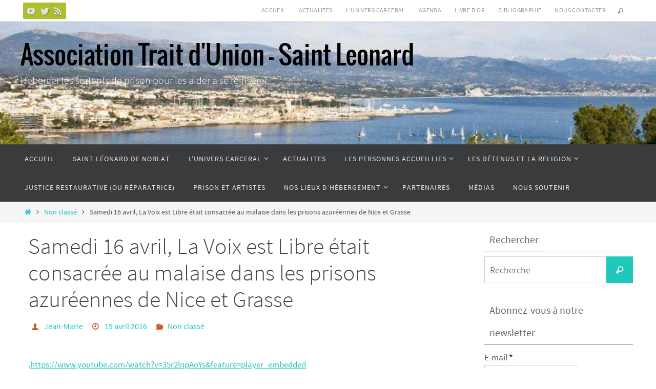

--- FILE ---
content_type: text/html; charset=UTF-8
request_url: http://www.traitdunion-saintleonard.org/samedi-16-avril-la-voix-est-libre-etait-consacree-au-malaise-dans-les-prisons-azureennes-de-nice-et-grasse/
body_size: 15293
content:
<!DOCTYPE html>
<html lang="fr-FR">
<head>
<meta name="viewport" content="width=device-width, user-scalable=no, initial-scale=1.0, minimum-scale=1.0, maximum-scale=1.0">
<meta http-equiv="Content-Type" content="text/html; charset=UTF-8" />
<link rel="profile" href="http://gmpg.org/xfn/11" />
<link rel="pingback" href="http://www.traitdunion-saintleonard.org/xmlrpc.php" />
<title>Samedi 16 avril, La Voix est Libre était consacrée au malaise dans les prisons azuréennes de Nice et Grasse &#8211; Association Trait d&#039;Union &#8211; Saint Leonard</title>
<meta name='robots' content='max-image-preview:large' />
<link rel="alternate" type="application/rss+xml" title="Association Trait d&#039;Union - Saint Leonard &raquo; Flux" href="http://www.traitdunion-saintleonard.org/feed/" />
<link rel="alternate" type="application/rss+xml" title="Association Trait d&#039;Union - Saint Leonard &raquo; Flux des commentaires" href="http://www.traitdunion-saintleonard.org/comments/feed/" />
<link rel="alternate" type="application/rss+xml" title="Association Trait d&#039;Union - Saint Leonard &raquo; Samedi 16 avril, La Voix est Libre était consacrée au malaise dans les prisons azuréennes de Nice et Grasse Flux des commentaires" href="http://www.traitdunion-saintleonard.org/samedi-16-avril-la-voix-est-libre-etait-consacree-au-malaise-dans-les-prisons-azureennes-de-nice-et-grasse/feed/" />
<script type="text/javascript">
window._wpemojiSettings = {"baseUrl":"https:\/\/s.w.org\/images\/core\/emoji\/14.0.0\/72x72\/","ext":".png","svgUrl":"https:\/\/s.w.org\/images\/core\/emoji\/14.0.0\/svg\/","svgExt":".svg","source":{"concatemoji":"http:\/\/www.traitdunion-saintleonard.org\/wp-includes\/js\/wp-emoji-release.min.js?ver=6.1.9"}};
/*! This file is auto-generated */
!function(e,a,t){var n,r,o,i=a.createElement("canvas"),p=i.getContext&&i.getContext("2d");function s(e,t){var a=String.fromCharCode,e=(p.clearRect(0,0,i.width,i.height),p.fillText(a.apply(this,e),0,0),i.toDataURL());return p.clearRect(0,0,i.width,i.height),p.fillText(a.apply(this,t),0,0),e===i.toDataURL()}function c(e){var t=a.createElement("script");t.src=e,t.defer=t.type="text/javascript",a.getElementsByTagName("head")[0].appendChild(t)}for(o=Array("flag","emoji"),t.supports={everything:!0,everythingExceptFlag:!0},r=0;r<o.length;r++)t.supports[o[r]]=function(e){if(p&&p.fillText)switch(p.textBaseline="top",p.font="600 32px Arial",e){case"flag":return s([127987,65039,8205,9895,65039],[127987,65039,8203,9895,65039])?!1:!s([55356,56826,55356,56819],[55356,56826,8203,55356,56819])&&!s([55356,57332,56128,56423,56128,56418,56128,56421,56128,56430,56128,56423,56128,56447],[55356,57332,8203,56128,56423,8203,56128,56418,8203,56128,56421,8203,56128,56430,8203,56128,56423,8203,56128,56447]);case"emoji":return!s([129777,127995,8205,129778,127999],[129777,127995,8203,129778,127999])}return!1}(o[r]),t.supports.everything=t.supports.everything&&t.supports[o[r]],"flag"!==o[r]&&(t.supports.everythingExceptFlag=t.supports.everythingExceptFlag&&t.supports[o[r]]);t.supports.everythingExceptFlag=t.supports.everythingExceptFlag&&!t.supports.flag,t.DOMReady=!1,t.readyCallback=function(){t.DOMReady=!0},t.supports.everything||(n=function(){t.readyCallback()},a.addEventListener?(a.addEventListener("DOMContentLoaded",n,!1),e.addEventListener("load",n,!1)):(e.attachEvent("onload",n),a.attachEvent("onreadystatechange",function(){"complete"===a.readyState&&t.readyCallback()})),(e=t.source||{}).concatemoji?c(e.concatemoji):e.wpemoji&&e.twemoji&&(c(e.twemoji),c(e.wpemoji)))}(window,document,window._wpemojiSettings);
</script>
<style type="text/css">
img.wp-smiley,
img.emoji {
	display: inline !important;
	border: none !important;
	box-shadow: none !important;
	height: 1em !important;
	width: 1em !important;
	margin: 0 0.07em !important;
	vertical-align: -0.1em !important;
	background: none !important;
	padding: 0 !important;
}
</style>
	<link rel='stylesheet' id='validate-engine-css-css' href='http://www.traitdunion-saintleonard.org/wp-content/plugins/wysija-newsletters/css/validationEngine.jquery.css?ver=2.14' type='text/css' media='all' />
<link rel='stylesheet' id='wp-block-library-css' href='http://www.traitdunion-saintleonard.org/wp-includes/css/dist/block-library/style.min.css?ver=6.1.9' type='text/css' media='all' />
<link rel='stylesheet' id='classic-theme-styles-css' href='http://www.traitdunion-saintleonard.org/wp-includes/css/classic-themes.min.css?ver=1' type='text/css' media='all' />
<style id='global-styles-inline-css' type='text/css'>
body{--wp--preset--color--black: #000000;--wp--preset--color--cyan-bluish-gray: #abb8c3;--wp--preset--color--white: #ffffff;--wp--preset--color--pale-pink: #f78da7;--wp--preset--color--vivid-red: #cf2e2e;--wp--preset--color--luminous-vivid-orange: #ff6900;--wp--preset--color--luminous-vivid-amber: #fcb900;--wp--preset--color--light-green-cyan: #7bdcb5;--wp--preset--color--vivid-green-cyan: #00d084;--wp--preset--color--pale-cyan-blue: #8ed1fc;--wp--preset--color--vivid-cyan-blue: #0693e3;--wp--preset--color--vivid-purple: #9b51e0;--wp--preset--gradient--vivid-cyan-blue-to-vivid-purple: linear-gradient(135deg,rgba(6,147,227,1) 0%,rgb(155,81,224) 100%);--wp--preset--gradient--light-green-cyan-to-vivid-green-cyan: linear-gradient(135deg,rgb(122,220,180) 0%,rgb(0,208,130) 100%);--wp--preset--gradient--luminous-vivid-amber-to-luminous-vivid-orange: linear-gradient(135deg,rgba(252,185,0,1) 0%,rgba(255,105,0,1) 100%);--wp--preset--gradient--luminous-vivid-orange-to-vivid-red: linear-gradient(135deg,rgba(255,105,0,1) 0%,rgb(207,46,46) 100%);--wp--preset--gradient--very-light-gray-to-cyan-bluish-gray: linear-gradient(135deg,rgb(238,238,238) 0%,rgb(169,184,195) 100%);--wp--preset--gradient--cool-to-warm-spectrum: linear-gradient(135deg,rgb(74,234,220) 0%,rgb(151,120,209) 20%,rgb(207,42,186) 40%,rgb(238,44,130) 60%,rgb(251,105,98) 80%,rgb(254,248,76) 100%);--wp--preset--gradient--blush-light-purple: linear-gradient(135deg,rgb(255,206,236) 0%,rgb(152,150,240) 100%);--wp--preset--gradient--blush-bordeaux: linear-gradient(135deg,rgb(254,205,165) 0%,rgb(254,45,45) 50%,rgb(107,0,62) 100%);--wp--preset--gradient--luminous-dusk: linear-gradient(135deg,rgb(255,203,112) 0%,rgb(199,81,192) 50%,rgb(65,88,208) 100%);--wp--preset--gradient--pale-ocean: linear-gradient(135deg,rgb(255,245,203) 0%,rgb(182,227,212) 50%,rgb(51,167,181) 100%);--wp--preset--gradient--electric-grass: linear-gradient(135deg,rgb(202,248,128) 0%,rgb(113,206,126) 100%);--wp--preset--gradient--midnight: linear-gradient(135deg,rgb(2,3,129) 0%,rgb(40,116,252) 100%);--wp--preset--duotone--dark-grayscale: url('#wp-duotone-dark-grayscale');--wp--preset--duotone--grayscale: url('#wp-duotone-grayscale');--wp--preset--duotone--purple-yellow: url('#wp-duotone-purple-yellow');--wp--preset--duotone--blue-red: url('#wp-duotone-blue-red');--wp--preset--duotone--midnight: url('#wp-duotone-midnight');--wp--preset--duotone--magenta-yellow: url('#wp-duotone-magenta-yellow');--wp--preset--duotone--purple-green: url('#wp-duotone-purple-green');--wp--preset--duotone--blue-orange: url('#wp-duotone-blue-orange');--wp--preset--font-size--small: 13px;--wp--preset--font-size--medium: 20px;--wp--preset--font-size--large: 36px;--wp--preset--font-size--x-large: 42px;--wp--preset--spacing--20: 0.44rem;--wp--preset--spacing--30: 0.67rem;--wp--preset--spacing--40: 1rem;--wp--preset--spacing--50: 1.5rem;--wp--preset--spacing--60: 2.25rem;--wp--preset--spacing--70: 3.38rem;--wp--preset--spacing--80: 5.06rem;}:where(.is-layout-flex){gap: 0.5em;}body .is-layout-flow > .alignleft{float: left;margin-inline-start: 0;margin-inline-end: 2em;}body .is-layout-flow > .alignright{float: right;margin-inline-start: 2em;margin-inline-end: 0;}body .is-layout-flow > .aligncenter{margin-left: auto !important;margin-right: auto !important;}body .is-layout-constrained > .alignleft{float: left;margin-inline-start: 0;margin-inline-end: 2em;}body .is-layout-constrained > .alignright{float: right;margin-inline-start: 2em;margin-inline-end: 0;}body .is-layout-constrained > .aligncenter{margin-left: auto !important;margin-right: auto !important;}body .is-layout-constrained > :where(:not(.alignleft):not(.alignright):not(.alignfull)){max-width: var(--wp--style--global--content-size);margin-left: auto !important;margin-right: auto !important;}body .is-layout-constrained > .alignwide{max-width: var(--wp--style--global--wide-size);}body .is-layout-flex{display: flex;}body .is-layout-flex{flex-wrap: wrap;align-items: center;}body .is-layout-flex > *{margin: 0;}:where(.wp-block-columns.is-layout-flex){gap: 2em;}.has-black-color{color: var(--wp--preset--color--black) !important;}.has-cyan-bluish-gray-color{color: var(--wp--preset--color--cyan-bluish-gray) !important;}.has-white-color{color: var(--wp--preset--color--white) !important;}.has-pale-pink-color{color: var(--wp--preset--color--pale-pink) !important;}.has-vivid-red-color{color: var(--wp--preset--color--vivid-red) !important;}.has-luminous-vivid-orange-color{color: var(--wp--preset--color--luminous-vivid-orange) !important;}.has-luminous-vivid-amber-color{color: var(--wp--preset--color--luminous-vivid-amber) !important;}.has-light-green-cyan-color{color: var(--wp--preset--color--light-green-cyan) !important;}.has-vivid-green-cyan-color{color: var(--wp--preset--color--vivid-green-cyan) !important;}.has-pale-cyan-blue-color{color: var(--wp--preset--color--pale-cyan-blue) !important;}.has-vivid-cyan-blue-color{color: var(--wp--preset--color--vivid-cyan-blue) !important;}.has-vivid-purple-color{color: var(--wp--preset--color--vivid-purple) !important;}.has-black-background-color{background-color: var(--wp--preset--color--black) !important;}.has-cyan-bluish-gray-background-color{background-color: var(--wp--preset--color--cyan-bluish-gray) !important;}.has-white-background-color{background-color: var(--wp--preset--color--white) !important;}.has-pale-pink-background-color{background-color: var(--wp--preset--color--pale-pink) !important;}.has-vivid-red-background-color{background-color: var(--wp--preset--color--vivid-red) !important;}.has-luminous-vivid-orange-background-color{background-color: var(--wp--preset--color--luminous-vivid-orange) !important;}.has-luminous-vivid-amber-background-color{background-color: var(--wp--preset--color--luminous-vivid-amber) !important;}.has-light-green-cyan-background-color{background-color: var(--wp--preset--color--light-green-cyan) !important;}.has-vivid-green-cyan-background-color{background-color: var(--wp--preset--color--vivid-green-cyan) !important;}.has-pale-cyan-blue-background-color{background-color: var(--wp--preset--color--pale-cyan-blue) !important;}.has-vivid-cyan-blue-background-color{background-color: var(--wp--preset--color--vivid-cyan-blue) !important;}.has-vivid-purple-background-color{background-color: var(--wp--preset--color--vivid-purple) !important;}.has-black-border-color{border-color: var(--wp--preset--color--black) !important;}.has-cyan-bluish-gray-border-color{border-color: var(--wp--preset--color--cyan-bluish-gray) !important;}.has-white-border-color{border-color: var(--wp--preset--color--white) !important;}.has-pale-pink-border-color{border-color: var(--wp--preset--color--pale-pink) !important;}.has-vivid-red-border-color{border-color: var(--wp--preset--color--vivid-red) !important;}.has-luminous-vivid-orange-border-color{border-color: var(--wp--preset--color--luminous-vivid-orange) !important;}.has-luminous-vivid-amber-border-color{border-color: var(--wp--preset--color--luminous-vivid-amber) !important;}.has-light-green-cyan-border-color{border-color: var(--wp--preset--color--light-green-cyan) !important;}.has-vivid-green-cyan-border-color{border-color: var(--wp--preset--color--vivid-green-cyan) !important;}.has-pale-cyan-blue-border-color{border-color: var(--wp--preset--color--pale-cyan-blue) !important;}.has-vivid-cyan-blue-border-color{border-color: var(--wp--preset--color--vivid-cyan-blue) !important;}.has-vivid-purple-border-color{border-color: var(--wp--preset--color--vivid-purple) !important;}.has-vivid-cyan-blue-to-vivid-purple-gradient-background{background: var(--wp--preset--gradient--vivid-cyan-blue-to-vivid-purple) !important;}.has-light-green-cyan-to-vivid-green-cyan-gradient-background{background: var(--wp--preset--gradient--light-green-cyan-to-vivid-green-cyan) !important;}.has-luminous-vivid-amber-to-luminous-vivid-orange-gradient-background{background: var(--wp--preset--gradient--luminous-vivid-amber-to-luminous-vivid-orange) !important;}.has-luminous-vivid-orange-to-vivid-red-gradient-background{background: var(--wp--preset--gradient--luminous-vivid-orange-to-vivid-red) !important;}.has-very-light-gray-to-cyan-bluish-gray-gradient-background{background: var(--wp--preset--gradient--very-light-gray-to-cyan-bluish-gray) !important;}.has-cool-to-warm-spectrum-gradient-background{background: var(--wp--preset--gradient--cool-to-warm-spectrum) !important;}.has-blush-light-purple-gradient-background{background: var(--wp--preset--gradient--blush-light-purple) !important;}.has-blush-bordeaux-gradient-background{background: var(--wp--preset--gradient--blush-bordeaux) !important;}.has-luminous-dusk-gradient-background{background: var(--wp--preset--gradient--luminous-dusk) !important;}.has-pale-ocean-gradient-background{background: var(--wp--preset--gradient--pale-ocean) !important;}.has-electric-grass-gradient-background{background: var(--wp--preset--gradient--electric-grass) !important;}.has-midnight-gradient-background{background: var(--wp--preset--gradient--midnight) !important;}.has-small-font-size{font-size: var(--wp--preset--font-size--small) !important;}.has-medium-font-size{font-size: var(--wp--preset--font-size--medium) !important;}.has-large-font-size{font-size: var(--wp--preset--font-size--large) !important;}.has-x-large-font-size{font-size: var(--wp--preset--font-size--x-large) !important;}
.wp-block-navigation a:where(:not(.wp-element-button)){color: inherit;}
:where(.wp-block-columns.is-layout-flex){gap: 2em;}
.wp-block-pullquote{font-size: 1.5em;line-height: 1.6;}
</style>
<link rel='stylesheet' id='cntctfrm_form_style-css' href='http://www.traitdunion-saintleonard.org/wp-content/plugins/contact-form-plugin/css/form_style.css?ver=4.3.2' type='text/css' media='all' />
<link rel='stylesheet' id='nirvana-fonts-css' href='http://www.traitdunion-saintleonard.org/wp-content/themes/nirvana/fonts/fontfaces.css?ver=1.6.4' type='text/css' media='all' />
<link rel='stylesheet' id='nirvana-style-css' href='http://www.traitdunion-saintleonard.org/wp-content/themes/nirvana/style.css?ver=1.6.4' type='text/css' media='all' />
<style id='nirvana-style-inline-css' type='text/css'>
 #header-container { width: 1200px; } #header-container, #access >.menu, #forbottom, #colophon, #footer-widget-area, #topbar-inner, .ppbox, #pp-afterslider #container, #breadcrumbs-box { max-width: 1200px; } #container.one-column { } #container.two-columns-right #secondary { width: 300px; float:right; } #container.two-columns-right #content { width: 760px; float: left; } /* fallback */ #container.two-columns-right #content { width: calc(100% - 380px); float: left; } #container.two-columns-left #primary { width: 300px; float: left; } #container.two-columns-left #content { width: 760px; float: right; } /* fallback */ #container.two-columns-left #content { width: -moz-calc(100% - 380px); float: right; width: -webkit-calc(100% - 380px ); width: calc(100% - 380px); } #container.three-columns-right .sidey { width: 150px; float: left; } #container.three-columns-right #primary { margin-left: 80px; margin-right: 80px; } #container.three-columns-right #content { width: 680px; float: left; } /* fallback */ #container.three-columns-right #content { width: -moz-calc(100% - 460px); float: left; width: -webkit-calc(100% - 460px); width: calc(100% - 460px); } #container.three-columns-left .sidey { width: 150px; float: left; } #container.three-columns-left #secondary{ margin-left: 80px; margin-right: 80px; } #container.three-columns-left #content { width: 680px; float: right;} /* fallback */ #container.three-columns-left #content { width: -moz-calc(100% - 460px); float: right; width: -webkit-calc(100% - 460px); width: calc(100% - 460px); } #container.three-columns-sided .sidey { width: 150px; float: left; } #container.three-columns-sided #secondary{ float:right; } #container.three-columns-sided #content { width: 680px; float: right; /* fallback */ width: -moz-calc(100% - 460px); float: right; width: -webkit-calc(100% - 460px); float: right; width: calc(100% - 460px); float: right; margin: 0 230px 0 -1140px; } body { font-family: "Source Sans Pro"; } #content h1.entry-title a, #content h2.entry-title a, #content h1.entry-title, #content h2.entry-title { font-family: inherit; } .widget-title, .widget-title a { line-height: normal; font-family: inherit; } .widget-container, .widget-container a { font-family: inherit; } .entry-content h1, .entry-content h2, .entry-content h3, .entry-content h4, .entry-content h5, .entry-content h6, .nivo-caption h2, #front-text1 h1, #front-text2 h1, h3.column-header-image, #comments #reply-title { font-family: inherit; } #site-title span a { font-family: Oswald; } #access ul li a, #access ul li a span { font-family: inherit; } /* general */ body { color: #555555; background-color: #FFFFFF } a { color: #1EC8BB; } a:hover, .entry-meta span a:hover, .comments-link a:hover, body.coldisplay2 #front-columns a:active { color: #CB5920; } a:active { background-color: #CB5920; color: #FFFFFF; } .entry-meta a:hover, .widget-container a:hover, .footer2 a:hover { border-bottom-color: #CCCCCC; } .sticky h2.entry-title a { background-color: #1EC8BB; color: #FFFFFF; } #header { ; } #site-title span a { color: #000000; } #site-description { color: #ffffff; } .socials a:hover .socials-hover { background-color: #1EC8BB; } .socials .socials-hover { background-color: #ADBF2D; } /* Main menu top level */ #access a, #nav-toggle span { color: #EEEEEE; } #access, #nav-toggle, #access ul li { background-color: #3A3B3D; } #access > .menu > ul > li > a > span { } #access ul li:hover { background-color: #1EC8BB; color: #FFFFFF; } #access ul > li.current_page_item , #access ul > li.current-menu-item, #access ul > li.current_page_ancestor , #access ul > li.current-menu-ancestor { background-color: #47484a; } /* Main menu Submenus */ #access ul ul li, #access ul ul { background-color: #1EC8BB; } #access ul ul li a { color: #FFFFFF; } #access ul ul li:hover { background-color: #2cd6c9; } #breadcrumbs { background-color: #f5f5f5; } #access ul ul li.current_page_item, #access ul ul li.current-menu-item, #access ul ul li.current_page_ancestor, #access ul ul li.current-menu-ancestor { background-color: #2cd6c9; } /* top menu */ #topbar { background-color: #FFFFFF; border-bottom-color: #ebebeb; } .menu-header-search .searchform { background: #F7F7F7; } .topmenu ul li a, .search-icon:before { color: #999999; } .topmenu ul li a:hover { background-color: #efefef; } .search-icon:hover:before { color: #1EC8BB; } /* main */ #main { background-color: #FFFFFF; } #author-info, .page-title, #entry-author-info { border-color: #CCCCCC; } .page-title-text { border-color: #CB5920; } .page-title span { border-color: #1EC8BB; } #entry-author-info #author-avatar, #author-info #author-avatar { border-color: #EEEEEE; } .avatar-container:before { background-color: #CB5920; } .sidey .widget-container { color: #555555; ; } .sidey .widget-title { color: #666666; ; border-color: #CCCCCC; } .sidey .widget-container a { ; } .sidey .widget-container a:hover { ; } .widget-title span { border-color: #666666; } .entry-content h1, .entry-content h2, .entry-content h3, .entry-content h4, .entry-content h5, .entry-content h6 { color: #444444; } .entry-title, .entry-title a{ color: #444444; } .entry-title a:hover { color: #000000; } #content span.entry-format { color: #CCCCCC; } /* footer */ #footer { color: #AAAAAA; background-color: #F5F5F5; } #footer2 { color: #AAAAAA; background-color: #3A3B3D; } #sfooter-full { background-color: #353638; } .footermenu ul li { border-color: #494a4c; } .footermenu ul li:hover { border-color: #5d5e60; } #colophon a { ; } #colophon a:hover { ; } #footer2 a, .footermenu ul li:after { ; } #footer2 a:hover { ; } #footer .widget-container { color: #555555; ; } #footer .widget-title { color: #888888; ; border-color:#CCCCCC; } /* buttons */ a.continue-reading-link { color: #1EC8BB; border-color: #1EC8BB; } a.continue-reading-link:hover { background-color: #1EC8BB; color: #FFFFFF; } #cryout_ajax_more_trigger { border: 1px solid #CCCCCC; } #cryout_ajax_more_trigger:hover { background-color: #F7F7F7; } a.continue-reading-link i.crycon-right-dir { color: #1EC8BB } a.continue-reading-link:hover i.crycon-right-dir { color: #FFFFFF } .page-link a, .page-link > span > em { border-color: #CCCCCC } .columnmore a { background: #CB5920; color:#F7F7F7 } .columnmore a:hover { background: #1EC8BB; } .file, .button, input[type="submit"], input[type="reset"], #respond .form-submit input#submit { background-color: #FFFFFF; border-color: #CCCCCC; } .button:hover, #respond .form-submit input#submit:hover { background-color: #F7F7F7; } .entry-content tr th, .entry-content thead th { color: #444444; } .entry-content tr th { background-color: #1EC8BB; color:#FFFFFF; } .entry-content tr.even { background-color: #F7F7F7; } hr { border-color: #EEEEEE; } input[type="text"], input[type="password"], input[type="email"], input[type="color"], input[type="date"], input[type="datetime"], input[type="datetime-local"], input[type="month"], input[type="number"], input[type="range"], input[type="search"], input[type="tel"], input[type="time"], input[type="url"], input[type="week"], textarea, select { border-color: #CCCCCC #EEEEEE #EEEEEE #CCCCCC; color: #555555; } input[type="submit"], input[type="reset"] { color: #555555; } input[type="text"]:hover, input[type="password"]:hover, input[type="email"]:hover, input[type="color"]:hover, input[type="date"]:hover, input[type="datetime"]:hover, input[type="datetime-local"]:hover, input[type="month"]:hover, input[type="number"]:hover, input[type="range"]:hover, input[type="search"]:hover, input[type="tel"]:hover, input[type="time"]:hover, input[type="url"]:hover, input[type="week"]:hover, textarea:hover { background-color: rgba(247,247,247,0.4); } .entry-content pre { background-color: #F7F7F7; border-color: rgba(30,200,187,0.1); } abbr, acronym { border-color: #555555; } .comment-meta a { color: #999999; } #respond .form-allowed-tags { color: #999999; } .comment .reply a { border-color: #EEEEEE; } .comment .reply a:hover { color: #1EC8BB; } .entry-meta { border-color: #EEEEEE; } .entry-meta .crycon-metas:before { color: #CB5920; } .entry-meta span a, .comments-link a { ; } .entry-meta span a:hover, .comments-link a:hover { ; } .entry-meta span, .entry-utility span, .footer-tags { color: #c1c1c1; } .nav-next a, .nav-previous a{ background-color:#f8f8f8; } .nav-next a:hover, .nav-previous a:hover { background-color: #1EC8BB; color:#FFFFFF; } .pagination { border-color: #ededed; } .pagination a:hover { background-color: #CB5920; color: #FFFFFF; } h3#comments-title { border-color: #CCCCCC; } h3#comments-title span { background-color: #1EC8BB; color: #FFFFFF; } .comment-details { border-color: #EEEEEE; } .searchform input[type="text"] { color: #999999; } .searchform:after { background-color: #1EC8BB; } .searchform:hover:after { background-color: #CB5920; } .searchsubmit[type="submit"]{ color: #F7F7F7; } li.menu-main-search .searchform .s { background-color: #FFFFFF; } li.menu-main-search .searchsubmit[type="submit"] { color: #999999; } .caption-accented .wp-caption { background-color:rgba(30,200,187,0.8); color:#FFFFFF; } .nirvana-image-one .entry-content img[class*='align'], .nirvana-image-one .entry-summary img[class*='align'], .nirvana-image-two .entry-content img[class*='align'], .nirvana-image-two .entry-summary img[class*='align'] .nirvana-image-one .entry-content [class*='wp-block'][class*='align'] img, .nirvana-image-one .entry-summary [class*='wp-block'][class*='align'] img, .nirvana-image-two .entry-content [class*='wp-block'][class*='align'] img, .nirvana-image-two .entry-summary [class*='wp-block'][class*='align'] img { border-color: #1EC8BB; } html { font-size: 17px; line-height: 1.8; } .entry-content, .entry-summary, .ppbox { text-align:inherit ; } .entry-content, .entry-summary, .widget-container, .ppbox, .navigation { ; } #content h1.entry-title, #content h2.entry-title, .woocommerce-page h1.page-title { font-size: 44px; } .widget-title, .widget-title a { font-size: 20px; } .widget-container, .widget-container a { font-size: 17px; } #content h1, #pp-afterslider h1 { font-size: 42px; } #content h2, #pp-afterslider h2 { font-size: 36px; } #content h3, #pp-afterslider h3 { font-size: 31px; } #content h4, #pp-afterslider h4 { font-size: 26px; } #content h5, #pp-afterslider h5 { font-size: 21px; } #content h6, #pp-afterslider h6 { font-size: 16px; } #site-title span a { font-size: 50px; } #access ul li a { font-size: 14px; } #access ul ul ul a { font-size: 13px; } .nocomments, .nocomments2 { display: none; } article footer.entry-meta { display: none; } .entry-content p, .entry-content ul, .entry-content ol, .entry-content dd, .entry-content pre, .entry-content hr, .commentlist p, .entry-summary p { margin-bottom: 1.0em; } #header-container > div { margin: 35px 0 0 0px; } #toTop:hover .crycon-back2top:before { color: #CB5920; } #main { margin-top: 5px; } #forbottom { padding-left: 0px; padding-right: 0px; } #header-widget-area { width: 33%; } #branding { height:240px; } 
/* Nirvana Custom CSS */
</style>
<link rel='stylesheet' id='nirvana-mobile-css' href='http://www.traitdunion-saintleonard.org/wp-content/themes/nirvana/styles/style-mobile.css?ver=1.6.4' type='text/css' media='all' />
<script type='text/javascript' src='http://www.traitdunion-saintleonard.org/wp-includes/js/jquery/jquery.min.js?ver=3.6.1' id='jquery-core-js'></script>
<script type='text/javascript' src='http://www.traitdunion-saintleonard.org/wp-includes/js/jquery/jquery-migrate.min.js?ver=3.3.2' id='jquery-migrate-js'></script>
<link rel="https://api.w.org/" href="http://www.traitdunion-saintleonard.org/wp-json/" /><link rel="alternate" type="application/json" href="http://www.traitdunion-saintleonard.org/wp-json/wp/v2/posts/149" /><link rel="EditURI" type="application/rsd+xml" title="RSD" href="http://www.traitdunion-saintleonard.org/xmlrpc.php?rsd" />
<link rel="wlwmanifest" type="application/wlwmanifest+xml" href="http://www.traitdunion-saintleonard.org/wp-includes/wlwmanifest.xml" />
<meta name="generator" content="WordPress 6.1.9" />
<link rel="canonical" href="http://www.traitdunion-saintleonard.org/samedi-16-avril-la-voix-est-libre-etait-consacree-au-malaise-dans-les-prisons-azureennes-de-nice-et-grasse/" />
<link rel='shortlink' href='http://www.traitdunion-saintleonard.org/?p=149' />
<link rel="alternate" type="application/json+oembed" href="http://www.traitdunion-saintleonard.org/wp-json/oembed/1.0/embed?url=http%3A%2F%2Fwww.traitdunion-saintleonard.org%2Fsamedi-16-avril-la-voix-est-libre-etait-consacree-au-malaise-dans-les-prisons-azureennes-de-nice-et-grasse%2F" />
<link rel="alternate" type="text/xml+oembed" href="http://www.traitdunion-saintleonard.org/wp-json/oembed/1.0/embed?url=http%3A%2F%2Fwww.traitdunion-saintleonard.org%2Fsamedi-16-avril-la-voix-est-libre-etait-consacree-au-malaise-dans-les-prisons-azureennes-de-nice-et-grasse%2F&#038;format=xml" />
<style type="text/css" id="custom-background-css">
body.custom-background { background-color: #ffffff; }
</style>
	<link rel="icon" href="http://www.traitdunion-saintleonard.org/wp-content/uploads/2016/06/cropped-98px-Blason_ville_fr_Saint-Léonard-de-Noblat_Haute-Vienne.svg_-1-32x32.png" sizes="32x32" />
<link rel="icon" href="http://www.traitdunion-saintleonard.org/wp-content/uploads/2016/06/cropped-98px-Blason_ville_fr_Saint-Léonard-de-Noblat_Haute-Vienne.svg_-1-192x192.png" sizes="192x192" />
<link rel="apple-touch-icon" href="http://www.traitdunion-saintleonard.org/wp-content/uploads/2016/06/cropped-98px-Blason_ville_fr_Saint-Léonard-de-Noblat_Haute-Vienne.svg_-1-180x180.png" />
<meta name="msapplication-TileImage" content="http://www.traitdunion-saintleonard.org/wp-content/uploads/2016/06/cropped-98px-Blason_ville_fr_Saint-Léonard-de-Noblat_Haute-Vienne.svg_-1-270x270.png" />
<!--[if lt IE 9]>
<script>
document.createElement('header');
document.createElement('nav');
document.createElement('section');
document.createElement('article');
document.createElement('aside');
document.createElement('footer');
</script>
<![endif]-->
</head>
<body class="post-template-default single single-post postid-149 single-format-standard custom-background nirvana-image-two caption-simple nirvana-comment-placeholders nirvana-menu-left">

		<a class="skip-link screen-reader-text" href="#main" title="Passer vers le contenu"> Passer vers le contenu </a>
	<svg xmlns="http://www.w3.org/2000/svg" viewBox="0 0 0 0" width="0" height="0" focusable="false" role="none" style="visibility: hidden; position: absolute; left: -9999px; overflow: hidden;" ><defs><filter id="wp-duotone-dark-grayscale"><feColorMatrix color-interpolation-filters="sRGB" type="matrix" values=" .299 .587 .114 0 0 .299 .587 .114 0 0 .299 .587 .114 0 0 .299 .587 .114 0 0 " /><feComponentTransfer color-interpolation-filters="sRGB" ><feFuncR type="table" tableValues="0 0.49803921568627" /><feFuncG type="table" tableValues="0 0.49803921568627" /><feFuncB type="table" tableValues="0 0.49803921568627" /><feFuncA type="table" tableValues="1 1" /></feComponentTransfer><feComposite in2="SourceGraphic" operator="in" /></filter></defs></svg><svg xmlns="http://www.w3.org/2000/svg" viewBox="0 0 0 0" width="0" height="0" focusable="false" role="none" style="visibility: hidden; position: absolute; left: -9999px; overflow: hidden;" ><defs><filter id="wp-duotone-grayscale"><feColorMatrix color-interpolation-filters="sRGB" type="matrix" values=" .299 .587 .114 0 0 .299 .587 .114 0 0 .299 .587 .114 0 0 .299 .587 .114 0 0 " /><feComponentTransfer color-interpolation-filters="sRGB" ><feFuncR type="table" tableValues="0 1" /><feFuncG type="table" tableValues="0 1" /><feFuncB type="table" tableValues="0 1" /><feFuncA type="table" tableValues="1 1" /></feComponentTransfer><feComposite in2="SourceGraphic" operator="in" /></filter></defs></svg><svg xmlns="http://www.w3.org/2000/svg" viewBox="0 0 0 0" width="0" height="0" focusable="false" role="none" style="visibility: hidden; position: absolute; left: -9999px; overflow: hidden;" ><defs><filter id="wp-duotone-purple-yellow"><feColorMatrix color-interpolation-filters="sRGB" type="matrix" values=" .299 .587 .114 0 0 .299 .587 .114 0 0 .299 .587 .114 0 0 .299 .587 .114 0 0 " /><feComponentTransfer color-interpolation-filters="sRGB" ><feFuncR type="table" tableValues="0.54901960784314 0.98823529411765" /><feFuncG type="table" tableValues="0 1" /><feFuncB type="table" tableValues="0.71764705882353 0.25490196078431" /><feFuncA type="table" tableValues="1 1" /></feComponentTransfer><feComposite in2="SourceGraphic" operator="in" /></filter></defs></svg><svg xmlns="http://www.w3.org/2000/svg" viewBox="0 0 0 0" width="0" height="0" focusable="false" role="none" style="visibility: hidden; position: absolute; left: -9999px; overflow: hidden;" ><defs><filter id="wp-duotone-blue-red"><feColorMatrix color-interpolation-filters="sRGB" type="matrix" values=" .299 .587 .114 0 0 .299 .587 .114 0 0 .299 .587 .114 0 0 .299 .587 .114 0 0 " /><feComponentTransfer color-interpolation-filters="sRGB" ><feFuncR type="table" tableValues="0 1" /><feFuncG type="table" tableValues="0 0.27843137254902" /><feFuncB type="table" tableValues="0.5921568627451 0.27843137254902" /><feFuncA type="table" tableValues="1 1" /></feComponentTransfer><feComposite in2="SourceGraphic" operator="in" /></filter></defs></svg><svg xmlns="http://www.w3.org/2000/svg" viewBox="0 0 0 0" width="0" height="0" focusable="false" role="none" style="visibility: hidden; position: absolute; left: -9999px; overflow: hidden;" ><defs><filter id="wp-duotone-midnight"><feColorMatrix color-interpolation-filters="sRGB" type="matrix" values=" .299 .587 .114 0 0 .299 .587 .114 0 0 .299 .587 .114 0 0 .299 .587 .114 0 0 " /><feComponentTransfer color-interpolation-filters="sRGB" ><feFuncR type="table" tableValues="0 0" /><feFuncG type="table" tableValues="0 0.64705882352941" /><feFuncB type="table" tableValues="0 1" /><feFuncA type="table" tableValues="1 1" /></feComponentTransfer><feComposite in2="SourceGraphic" operator="in" /></filter></defs></svg><svg xmlns="http://www.w3.org/2000/svg" viewBox="0 0 0 0" width="0" height="0" focusable="false" role="none" style="visibility: hidden; position: absolute; left: -9999px; overflow: hidden;" ><defs><filter id="wp-duotone-magenta-yellow"><feColorMatrix color-interpolation-filters="sRGB" type="matrix" values=" .299 .587 .114 0 0 .299 .587 .114 0 0 .299 .587 .114 0 0 .299 .587 .114 0 0 " /><feComponentTransfer color-interpolation-filters="sRGB" ><feFuncR type="table" tableValues="0.78039215686275 1" /><feFuncG type="table" tableValues="0 0.94901960784314" /><feFuncB type="table" tableValues="0.35294117647059 0.47058823529412" /><feFuncA type="table" tableValues="1 1" /></feComponentTransfer><feComposite in2="SourceGraphic" operator="in" /></filter></defs></svg><svg xmlns="http://www.w3.org/2000/svg" viewBox="0 0 0 0" width="0" height="0" focusable="false" role="none" style="visibility: hidden; position: absolute; left: -9999px; overflow: hidden;" ><defs><filter id="wp-duotone-purple-green"><feColorMatrix color-interpolation-filters="sRGB" type="matrix" values=" .299 .587 .114 0 0 .299 .587 .114 0 0 .299 .587 .114 0 0 .299 .587 .114 0 0 " /><feComponentTransfer color-interpolation-filters="sRGB" ><feFuncR type="table" tableValues="0.65098039215686 0.40392156862745" /><feFuncG type="table" tableValues="0 1" /><feFuncB type="table" tableValues="0.44705882352941 0.4" /><feFuncA type="table" tableValues="1 1" /></feComponentTransfer><feComposite in2="SourceGraphic" operator="in" /></filter></defs></svg><svg xmlns="http://www.w3.org/2000/svg" viewBox="0 0 0 0" width="0" height="0" focusable="false" role="none" style="visibility: hidden; position: absolute; left: -9999px; overflow: hidden;" ><defs><filter id="wp-duotone-blue-orange"><feColorMatrix color-interpolation-filters="sRGB" type="matrix" values=" .299 .587 .114 0 0 .299 .587 .114 0 0 .299 .587 .114 0 0 .299 .587 .114 0 0 " /><feComponentTransfer color-interpolation-filters="sRGB" ><feFuncR type="table" tableValues="0.098039215686275 1" /><feFuncG type="table" tableValues="0 0.66274509803922" /><feFuncB type="table" tableValues="0.84705882352941 0.41960784313725" /><feFuncA type="table" tableValues="1 1" /></feComponentTransfer><feComposite in2="SourceGraphic" operator="in" /></filter></defs></svg>
<div id="wrapper" class="hfeed">
<div id="topbar" ><div id="topbar-inner"> <div class="socials" id="sheader">
			<a  target="_blank"  href="#"
			class="socialicons social-YouTube" title="YouTube">
				<img alt="YouTube" src="http://www.traitdunion-saintleonard.org/wp-content/themes/nirvana/images/socials/YouTube.png" />
			</a>
			<a  target="_blank"  href="#"
			class="socialicons social-Twitter" title="Twitter">
				<img alt="Twitter" src="http://www.traitdunion-saintleonard.org/wp-content/themes/nirvana/images/socials/Twitter.png" />
			</a>
			<a  target="_blank"  href="#"
			class="socialicons social-RSS" title="RSS">
				<img alt="RSS" src="http://www.traitdunion-saintleonard.org/wp-content/themes/nirvana/images/socials/RSS.png" />
			</a></div><nav class="topmenu"><ul id="menu-menu-haut" class="menu"><li id="menu-item-1069" class="menu-item menu-item-type-post_type menu-item-object-page menu-item-home menu-item-1069"><a href="http://www.traitdunion-saintleonard.org/">Accueil</a></li>
<li id="menu-item-626" class="menu-item menu-item-type-post_type menu-item-object-page current_page_parent menu-item-626"><a href="http://www.traitdunion-saintleonard.org/actualites/">Actualités</a></li>
<li id="menu-item-1129" class="menu-item menu-item-type-post_type menu-item-object-page menu-item-1129"><a href="http://www.traitdunion-saintleonard.org/lunivers-carceral/">L&rsquo;UNIVERS CARCERAL</a></li>
<li id="menu-item-1079" class="menu-item menu-item-type-post_type menu-item-object-page menu-item-1079"><a href="http://www.traitdunion-saintleonard.org/agenda/">Agenda</a></li>
<li id="menu-item-1070" class="menu-item menu-item-type-post_type menu-item-object-page menu-item-1070"><a href="http://www.traitdunion-saintleonard.org/livre-dor/">Livre d&rsquo;or</a></li>
<li id="menu-item-553" class="menu-item menu-item-type-post_type menu-item-object-page menu-item-553"><a href="http://www.traitdunion-saintleonard.org/bibliographie/">Bibliographie</a></li>
<li id="menu-item-1071" class="menu-item menu-item-type-post_type menu-item-object-page menu-item-1071"><a href="http://www.traitdunion-saintleonard.org/contacts/">Nous contacter</a></li>
<li class='menu-header-search'>
							<i class='search-icon'></i> 
<form role="search" method="get" class="searchform" action="http://www.traitdunion-saintleonard.org/">
	<label>
		<span class="screen-reader-text">Search for:</span>
		<input type="search" class="s" placeholder="Recherche" value="" name="s" />
	</label>
	<button type="submit" class="searchsubmit"><span class="screen-reader-text">Recherche</span><i class="crycon-search"></i></button>
</form>
</li></ul></nav> </div></div>

<div id="header-full">
	<header id="header">
		<div id="masthead">
					<div id="branding" role="banner" >
				<img id="bg_image" alt="Association Trait d&#039;Union - Saint Leonard" title="Association Trait d&#039;Union - Saint Leonard" src="http://www.traitdunion-saintleonard.org/wp-content/uploads/2016/03/cropped-cropped-cropped-cropped-bannie-mediterannee-1.jpg"  /><div id="header-container"><div class="site-identity"><div id="site-title"><span> <a href="http://www.traitdunion-saintleonard.org/" title="Association Trait d&#039;Union &#8211; Saint Leonard" rel="home">Association Trait d&#039;Union - Saint Leonard</a> </span></div><div id="site-description" >Héberger les sortants de prison pour les aider à se réinsérer ...</div></div></div>								<div style="clear:both;"></div>
			</div><!-- #branding -->
			<button id="nav-toggle"><span>&nbsp;</span></button>
			<nav id="access" class="jssafe" role="navigation">
					<div class="skip-link screen-reader-text"><a href="#content" title="Passer vers le contenu">Passer vers le contenu</a></div>
	<div class="menu"><ul id="prime_nav" class="menu"><li id="menu-item-528" class="menu-item menu-item-type-post_type menu-item-object-page menu-item-home menu-item-528"><a href="http://www.traitdunion-saintleonard.org/"><span>Accueil</span></a></li>
<li id="menu-item-356" class="menu-item menu-item-type-post_type menu-item-object-page menu-item-356"><a href="http://www.traitdunion-saintleonard.org/saint-leonard-de-noblat/"><span>Saint Léonard de Noblat</span></a></li>
<li id="menu-item-1132" class="menu-item menu-item-type-post_type menu-item-object-page menu-item-has-children menu-item-1132"><a href="http://www.traitdunion-saintleonard.org/lunivers-carceral/"><span>L’UNIVERS CARCERAL</span></a>
<ul class="sub-menu">
	<li id="menu-item-1127" class="menu-item menu-item-type-post_type menu-item-object-post menu-item-1127"><a href="http://www.traitdunion-saintleonard.org/enquete-sur-lunivers-carceral-par-de-jeunes-journalistes-en-formation/"><span>ENQUÊTE SUR L’UNIVERS CARCÉRAL PAR DE JEUNES JOURNALISTES EN FORMATION</span></a></li>
	<li id="menu-item-138" class="menu-item menu-item-type-post_type menu-item-object-page menu-item-138"><a href="http://www.traitdunion-saintleonard.org/paroles-de-detenus/"><span>Paroles de détenus</span></a></li>
	<li id="menu-item-139" class="menu-item menu-item-type-post_type menu-item-object-page menu-item-139"><a href="http://www.traitdunion-saintleonard.org/la-reinsertion-des-detenus/"><span>La réinsertion des détenus</span></a></li>
	<li id="menu-item-1135" class="menu-item menu-item-type-post_type menu-item-object-post menu-item-1135"><a href="http://www.traitdunion-saintleonard.org/de-la-prison-a-la-maison-retour-a-la-case-depart/"><span>De la prison à la maison : retour à la case départ</span></a></li>
</ul>
</li>
<li id="menu-item-1159" class="menu-item menu-item-type-post_type menu-item-object-page menu-item-1159"><a href="http://www.traitdunion-saintleonard.org/actualites-2/"><span>ACTUALITES</span></a></li>
<li id="menu-item-1076" class="menu-item menu-item-type-custom menu-item-object-custom menu-item-has-children menu-item-1076"><a href="#"><span>Les personnes accueillies</span></a>
<ul class="sub-menu">
	<li id="menu-item-199" class="menu-item menu-item-type-post_type menu-item-object-page menu-item-199"><a href="http://www.traitdunion-saintleonard.org/nouvelles-des-personnes-hebergees/"><span>Nouvelles des personnes hébergées</span></a></li>
</ul>
</li>
<li id="menu-item-845" class="menu-item menu-item-type-post_type menu-item-object-page menu-item-has-children menu-item-845"><a href="http://www.traitdunion-saintleonard.org/les-detenus-et-la-religion/"><span>Les détenus et la religion</span></a>
<ul class="sub-menu">
	<li id="menu-item-188" class="menu-item menu-item-type-post_type menu-item-object-page menu-item-188"><a href="http://www.traitdunion-saintleonard.org/annee-de-la-misericorde/"><span>Année de la Miséricorde</span></a></li>
	<li id="menu-item-211" class="menu-item menu-item-type-post_type menu-item-object-page menu-item-211"><a href="http://www.traitdunion-saintleonard.org/jeunes-temoins-de-la-charite-et-du-benevolat/"><span>Témoins de la charité et du bénévolat</span></a></li>
</ul>
</li>
<li id="menu-item-1012" class="menu-item menu-item-type-post_type menu-item-object-page menu-item-1012"><a href="http://www.traitdunion-saintleonard.org/justice-restaurative-ou-reparatrice/"><span>Justice restaurative (ou réparatrice)</span></a></li>
<li id="menu-item-1004" class="menu-item menu-item-type-post_type menu-item-object-page menu-item-1004"><a href="http://www.traitdunion-saintleonard.org/prison-et-artistes/"><span>Prison et artistes</span></a></li>
<li id="menu-item-1077" class="menu-item menu-item-type-custom menu-item-object-custom menu-item-has-children menu-item-1077"><a href="#"><span>Nos lieux d&rsquo;hébergement</span></a>
<ul class="sub-menu">
	<li id="menu-item-246" class="menu-item menu-item-type-post_type menu-item-object-page menu-item-246"><a href="http://www.traitdunion-saintleonard.org/notre-lieu-dhebergement/"><span>Nos lieux d’hébergement</span></a></li>
</ul>
</li>
<li id="menu-item-515" class="menu-item menu-item-type-post_type menu-item-object-page menu-item-515"><a href="http://www.traitdunion-saintleonard.org/partenaires/"><span>Partenaires</span></a></li>
<li id="menu-item-218" class="menu-item menu-item-type-post_type menu-item-object-page menu-item-218"><a href="http://www.traitdunion-saintleonard.org/trait-dunion-dans-les-medias/"><span>Médias</span></a></li>
<li id="menu-item-30" class="menu-item menu-item-type-post_type menu-item-object-page menu-item-30"><a href="http://www.traitdunion-saintleonard.org/comment-nous-aider/"><span>Nous soutenir</span></a></li>
</ul></div>			</nav><!-- #access -->


		</div><!-- #masthead -->
	</header><!-- #header -->
</div><!-- #header-full -->

<div style="clear:both;height:0;"> </div>
<div id="breadcrumbs"><div id="breadcrumbs-box"><a href="http://www.traitdunion-saintleonard.org"><i class="crycon-homebread"></i><span class="screen-reader-text">Home</span></a><i class="crycon-angle-right"></i> <a href="http://www.traitdunion-saintleonard.org/category/non-classe/">Non classé</a> <i class="crycon-angle-right"></i> <span class="current">Samedi 16 avril, La Voix est Libre était consacrée au malaise dans les prisons azuréennes de Nice et Grasse</span></div></div><div id="main">
		<div id="toTop"><i class="crycon-back2top"></i> </div>	<div  id="forbottom" >
		
		<div style="clear:both;"> </div>

		<section id="container" class="two-columns-right">
			<div id="content" role="main">
			

				<div id="post-149" class="post-149 post type-post status-publish format-standard hentry category-non-classe">
					<h1 class="entry-title">Samedi 16 avril, La Voix est Libre était consacrée au malaise dans les prisons azuréennes de Nice et Grasse</h1>
										<div class="entry-meta">
						<span class="author vcard" ><i class="crycon-author crycon-metas" title="Auteur"></i>
				<a class="url fn n" rel="author" href="http://www.traitdunion-saintleonard.org/author/traitdunion/" title="Voir tous les artciles par Jean-Marie">Jean-Marie</a></span><span>
						<i class="crycon-time crycon-metas" title="Date"></i>
						<time class="onDate date published" datetime="2016-04-19T11:58:27+01:00">
							<a href="http://www.traitdunion-saintleonard.org/samedi-16-avril-la-voix-est-libre-etait-consacree-au-malaise-dans-les-prisons-azureennes-de-nice-et-grasse/" rel="bookmark">19 avril 2016</a>
						</time>
					</span><time class="updated"  datetime="2016-04-19T12:04:02+01:00">19 avril 2016</time><span class="bl_categ"><i class="crycon-folder-open crycon-metas" title="Catégories"></i><a href="http://www.traitdunion-saintleonard.org/category/non-classe/" rel="tag">Non classé</a></span> 					</div><!-- .entry-meta -->

					<div class="entry-content">
						<p>.<a href="https://www.youtube.com/watch?v=35r2lnpAoYs&amp;feature=player_embedded">https://www.youtube.com/watch?v=35r2lnpAoYs&amp;feature=player_embedded</a></p>
											</div><!-- .entry-content -->


					<footer class="entry-meta">
						<span class="bl_bookmark"><i class="crycon-bookmark crycon-metas" title="Marquer le permalien"></i> <a href="http://www.traitdunion-saintleonard.org/samedi-16-avril-la-voix-est-libre-etait-consacree-au-malaise-dans-les-prisons-azureennes-de-nice-et-grasse/" title="Permalien à  Samedi 16 avril, La Voix est Libre était consacrée au malaise dans les prisons azuréennes de Nice et Grasse" rel="bookmark"> Signet</a>.</span>											</footer><!-- .entry-meta -->
				</div><!-- #post-## -->

				<div id="nav-below" class="navigation">
					<div class="nav-previous"><a href="http://www.traitdunion-saintleonard.org/manifestation-des-surveillants-de-la-ma-de-nice-06042016/" rel="prev"><i class="crycon-left-dir"></i> Manifestation des surveillants de la MA de Nice 06/04/2016</a></div>
					<div class="nav-next"><a href="http://www.traitdunion-saintleonard.org/hors-murs-solidart-30-detenus-exposent-leurs-oeuvres-a-la-galerie-des-dominicains/" rel="next">Hors murs solidart : 30 détenus exposent leurs oeuvres à la galerie des Dominicains <i class="crycon-right-dir"></i></a></div>
				</div><!-- #nav-below -->

				<div id="comments" class=""> 	<div id="respond" class="comment-respond">
		<h3 id="reply-title" class="comment-reply-title">Laisser un commentaire <small><a rel="nofollow" id="cancel-comment-reply-link" href="/samedi-16-avril-la-voix-est-libre-etait-consacree-au-malaise-dans-les-prisons-azureennes-de-nice-et-grasse/#respond" style="display:none;">Annuler la réponse</a></small></h3><form action="http://www.traitdunion-saintleonard.org/wp-comments-post.php" method="post" id="commentform" class="comment-form"><p class="comment-notes"><span id="email-notes">Votre adresse e-mail ne sera pas publiée.</span> <span class="required-field-message">Les champs obligatoires sont indiqués avec <span class="required">*</span></span></p><p class="comment-form-comment"><label for="comment">Comment</label><textarea placeholder="Comment" id="comment" name="comment" cols="45" rows="8" aria-required="true"></textarea></p><p class="comment-form-author"><label for="author">Nom<span class="required">*</span></label> <input id="author" placeholder="Nom" name="author" type="text" value="" size="30" maxlength="245" aria-required='true' /></p>
<p class="comment-form-email"><label for="email">Email<span class="required">*</span></label> <input id="email" placeholder="Email" name="email" type="email" value="" size="30" maxlength="100" aria-describedby="email-notes" aria-required='true' /></p>
<p class="comment-form-url"><label for="url">Site web</label><input id="url" placeholder="Site web" name="url" type="url" value="" size="30" maxlength="200"/></p>
<p class="comment-form-cookies-consent"><input id="wp-comment-cookies-consent" name="wp-comment-cookies-consent" type="checkbox" value="yes" /><label for="wp-comment-cookies-consent">Save my name, email, and site URL in my browser for next time I post a comment.</label></p>
<div class="gglcptch gglcptch_v2"><div id="gglcptch_recaptcha_1" class="gglcptch_recaptcha"></div>
				<noscript>
					<div style="width: 302px;">
						<div style="width: 302px; height: 422px; position: relative;">
							<div style="width: 302px; height: 422px; position: absolute;">
								<iframe src="https://www.google.com/recaptcha/api/fallback?k=6Lf6aZcUAAAAABqMGo5_GGT19dfqxYv0C8lVXxoR" frameborder="0" scrolling="no" style="width: 302px; height:422px; border-style: none;"></iframe>
							</div>
						</div>
						<div style="border-style: none; bottom: 12px; left: 25px; margin: 0px; padding: 0px; right: 25px; background: #f9f9f9; border: 1px solid #c1c1c1; border-radius: 3px; height: 60px; width: 300px;">
							<input type="hidden" id="g-recaptcha-response" name="g-recaptcha-response" class="g-recaptcha-response" style="width: 250px !important; height: 40px !important; border: 1px solid #c1c1c1 !important; margin: 10px 25px !important; padding: 0px !important; resize: none !important;">
						</div>
					</div>
				</noscript></div><p class="form-submit"><input name="submit" type="submit" id="submit" class="submit" value="Laisser un commentaire" /> <input type='hidden' name='comment_post_ID' value='149' id='comment_post_ID' />
<input type='hidden' name='comment_parent' id='comment_parent' value='0' />
</p><p class="wysija-after-comment"><label for="wysija-box-after-comment"><input type="checkbox" id="wysija-box-after-comment" value="1" name="wysija[comment_subscribe]">Oui, ajoutez moi à votre liste de diffusion.</label></p></form>	</div><!-- #respond -->
	</div><!-- #comments -->


						</div><!-- #content -->
			<div id="secondary" class="widget-area sidey" role="complementary">
		
			<ul class="xoxo">
								<li id="search-4" class="widget-container widget_search"><h3 class="widget-title"><span>Rechercher</span></h3>
<form role="search" method="get" class="searchform" action="http://www.traitdunion-saintleonard.org/">
	<label>
		<span class="screen-reader-text">Search for:</span>
		<input type="search" class="s" placeholder="Recherche" value="" name="s" />
	</label>
	<button type="submit" class="searchsubmit"><span class="screen-reader-text">Recherche</span><i class="crycon-search"></i></button>
</form>
</li><li id="wysija-5" class="widget-container widget_wysija"><h3 class="widget-title"><span>Abonnez-vous à notre newsletter</span></h3><div class="widget_wysija_cont"><div id="msg-form-wysija-5" class="wysija-msg ajax"></div><form id="form-wysija-5" method="post" action="#wysija" class="widget_wysija">
<p class="wysija-paragraph">
    <label>E-mail <span class="wysija-required">*</span></label>
    
    	<input type="text" name="wysija[user][email]" class="wysija-input validate[required,custom[email]]" title="E-mail"  value="" />
    
    
    
    <span class="abs-req">
        <input type="text" name="wysija[user][abs][email]" class="wysija-input validated[abs][email]" value="" />
    </span>
    
</p>

<input class="wysija-submit wysija-submit-field" type="submit" value="Je m'abonne !" />

    <input type="hidden" name="form_id" value="3" />
    <input type="hidden" name="action" value="save" />
    <input type="hidden" name="controller" value="subscribers" />
    <input type="hidden" value="1" name="wysija-page" />

    
        <input type="hidden" name="wysija[user_list][list_ids]" value="4" />
    
 </form></div></li>
		<li id="recent-posts-4" class="widget-container widget_recent_entries">
		<h3 class="widget-title"><span>Articles récents</span></h3>
		<ul>
											<li>
					<a href="http://www.traitdunion-saintleonard.org/de-la-prison-a-la-maison-retour-a-la-case-depart/">De la prison à la maison : retour à la case départ</a>
											<span class="post-date">1 octobre 2020</span>
									</li>
											<li>
					<a href="http://www.traitdunion-saintleonard.org/enquete-sur-lunivers-carceral-par-de-jeunes-journalistes-en-formation/">ENQUÊTE SUR L&rsquo;UNIVERS CARCÉRAL PAR DE JEUNES JOURNALISTES EN FORMATION</a>
											<span class="post-date">30 septembre 2020</span>
									</li>
											<li>
					<a href="http://www.traitdunion-saintleonard.org/consecration-de-lassociation-a-st-leonard-et-rencontre-avec-la-confrerie-st-leonard/">Consécration de l&rsquo;association à St Léonard et rencontre avec la confrérie St Léonard</a>
											<span class="post-date">21 mars 2018</span>
									</li>
											<li>
					<a href="http://www.traitdunion-saintleonard.org/rencontre-avec-les-membres-du-nid/">Rencontre avec les membres du Nid</a>
											<span class="post-date">25 janvier 2018</span>
									</li>
											<li>
					<a href="http://www.traitdunion-saintleonard.org/campagne-de-collecte-de-fonds-sur-le-site-de-credofunding/">Campagne de collecte de fonds sur le site de Credofunding</a>
											<span class="post-date">23 octobre 2017</span>
									</li>
					</ul>

		</li><li id="simpleimage-7" class="widget-container widget_simpleimage">

	<p class="simple-image">
		<img width="300" height="101" src="http://www.traitdunion-saintleonard.org/wp-content/uploads/2016/06/banniere-prisons_0-300x101.jpg" class="attachment-medium size-medium" alt="" decoding="async" loading="lazy" srcset="http://www.traitdunion-saintleonard.org/wp-content/uploads/2016/06/banniere-prisons_0-300x101.jpg 300w, http://www.traitdunion-saintleonard.org/wp-content/uploads/2016/06/banniere-prisons_0-768x257.jpg 768w, http://www.traitdunion-saintleonard.org/wp-content/uploads/2016/06/banniere-prisons_0-1024x343.jpg 1024w, http://www.traitdunion-saintleonard.org/wp-content/uploads/2016/06/banniere-prisons_0-600x201.jpg 600w, http://www.traitdunion-saintleonard.org/wp-content/uploads/2016/06/banniere-prisons_0-250x84.jpg 250w, http://www.traitdunion-saintleonard.org/wp-content/uploads/2016/06/banniere-prisons_0-150x50.jpg 150w, http://www.traitdunion-saintleonard.org/wp-content/uploads/2016/06/banniere-prisons_0.jpg 1903w" sizes="(max-width: 300px) 100vw, 300px" />	</p>


</li><li id="simpleimage-8" class="widget-container widget_simpleimage">

	<p class="simple-image">
		<img width="300" height="169" src="http://www.traitdunion-saintleonard.org/wp-content/uploads/2016/06/une-cour-de-la-prison-de-fleury-merogis-en-region-parisienne-le-29-octobre-2015_5588437-300x169.jpg" class="attachment-medium size-medium" alt="" decoding="async" loading="lazy" srcset="http://www.traitdunion-saintleonard.org/wp-content/uploads/2016/06/une-cour-de-la-prison-de-fleury-merogis-en-region-parisienne-le-29-octobre-2015_5588437-300x169.jpg 300w, http://www.traitdunion-saintleonard.org/wp-content/uploads/2016/06/une-cour-de-la-prison-de-fleury-merogis-en-region-parisienne-le-29-octobre-2015_5588437-600x338.jpg 600w, http://www.traitdunion-saintleonard.org/wp-content/uploads/2016/06/une-cour-de-la-prison-de-fleury-merogis-en-region-parisienne-le-29-octobre-2015_5588437-250x141.jpg 250w, http://www.traitdunion-saintleonard.org/wp-content/uploads/2016/06/une-cour-de-la-prison-de-fleury-merogis-en-region-parisienne-le-29-octobre-2015_5588437-150x84.jpg 150w, http://www.traitdunion-saintleonard.org/wp-content/uploads/2016/06/une-cour-de-la-prison-de-fleury-merogis-en-region-parisienne-le-29-octobre-2015_5588437.jpg 640w" sizes="(max-width: 300px) 100vw, 300px" />	</p>


</li><li id="simpleimage-25" class="widget-container widget_simpleimage">

	<p class="simple-image">
		<img width="300" height="169" src="http://www.traitdunion-saintleonard.org/wp-content/uploads/2016/06/3362-fleury-merogis_5478346-300x169.jpg" class="attachment-medium size-medium" alt="" decoding="async" loading="lazy" srcset="http://www.traitdunion-saintleonard.org/wp-content/uploads/2016/06/3362-fleury-merogis_5478346-300x169.jpg 300w, http://www.traitdunion-saintleonard.org/wp-content/uploads/2016/06/3362-fleury-merogis_5478346-600x338.jpg 600w, http://www.traitdunion-saintleonard.org/wp-content/uploads/2016/06/3362-fleury-merogis_5478346-250x141.jpg 250w, http://www.traitdunion-saintleonard.org/wp-content/uploads/2016/06/3362-fleury-merogis_5478346-150x84.jpg 150w, http://www.traitdunion-saintleonard.org/wp-content/uploads/2016/06/3362-fleury-merogis_5478346.jpg 640w" sizes="(max-width: 300px) 100vw, 300px" />	</p>


</li><li id="simpleimage-9" class="widget-container widget_simpleimage">

	<p class="simple-image">
		<img width="300" height="169" src="http://www.traitdunion-saintleonard.org/wp-content/uploads/2016/06/une-vue-exterieure-de-la-prison-de-nanterre-le-10-mars-2015_5507607-300x169.jpg" class="attachment-medium size-medium" alt="" decoding="async" loading="lazy" srcset="http://www.traitdunion-saintleonard.org/wp-content/uploads/2016/06/une-vue-exterieure-de-la-prison-de-nanterre-le-10-mars-2015_5507607-300x169.jpg 300w, http://www.traitdunion-saintleonard.org/wp-content/uploads/2016/06/une-vue-exterieure-de-la-prison-de-nanterre-le-10-mars-2015_5507607-600x338.jpg 600w, http://www.traitdunion-saintleonard.org/wp-content/uploads/2016/06/une-vue-exterieure-de-la-prison-de-nanterre-le-10-mars-2015_5507607-250x141.jpg 250w, http://www.traitdunion-saintleonard.org/wp-content/uploads/2016/06/une-vue-exterieure-de-la-prison-de-nanterre-le-10-mars-2015_5507607-150x84.jpg 150w, http://www.traitdunion-saintleonard.org/wp-content/uploads/2016/06/une-vue-exterieure-de-la-prison-de-nanterre-le-10-mars-2015_5507607.jpg 640w" sizes="(max-width: 300px) 100vw, 300px" />	</p>


</li><li id="simpleimage-10" class="widget-container widget_simpleimage">

	<p class="simple-image">
		<img width="300" height="168" src="http://www.traitdunion-saintleonard.org/wp-content/uploads/2016/06/un-gardien-de-prison-ferme-un-grille-a-la-prison-de-fleury-merogis-le-29-octobre-2015_5588443-300x168.jpg" class="attachment-medium size-medium" alt="" decoding="async" loading="lazy" srcset="http://www.traitdunion-saintleonard.org/wp-content/uploads/2016/06/un-gardien-de-prison-ferme-un-grille-a-la-prison-de-fleury-merogis-le-29-octobre-2015_5588443-300x168.jpg 300w, http://www.traitdunion-saintleonard.org/wp-content/uploads/2016/06/un-gardien-de-prison-ferme-un-grille-a-la-prison-de-fleury-merogis-le-29-octobre-2015_5588443-600x336.jpg 600w, http://www.traitdunion-saintleonard.org/wp-content/uploads/2016/06/un-gardien-de-prison-ferme-un-grille-a-la-prison-de-fleury-merogis-le-29-octobre-2015_5588443-250x140.jpg 250w, http://www.traitdunion-saintleonard.org/wp-content/uploads/2016/06/un-gardien-de-prison-ferme-un-grille-a-la-prison-de-fleury-merogis-le-29-octobre-2015_5588443-150x84.jpg 150w, http://www.traitdunion-saintleonard.org/wp-content/uploads/2016/06/un-gardien-de-prison-ferme-un-grille-a-la-prison-de-fleury-merogis-le-29-octobre-2015_5588443.jpg 640w" sizes="(max-width: 300px) 100vw, 300px" />	</p>


</li><li id="simpleimage-11" class="widget-container widget_simpleimage">

	<p class="simple-image">
		<img width="300" height="168" src="http://www.traitdunion-saintleonard.org/wp-content/uploads/2016/06/prison-300x168.jpg" class="attachment-medium size-medium" alt="" decoding="async" loading="lazy" srcset="http://www.traitdunion-saintleonard.org/wp-content/uploads/2016/06/prison.jpg 300w, http://www.traitdunion-saintleonard.org/wp-content/uploads/2016/06/prison-250x140.jpg 250w, http://www.traitdunion-saintleonard.org/wp-content/uploads/2016/06/prison-150x84.jpg 150w" sizes="(max-width: 300px) 100vw, 300px" />	</p>


</li><li id="recent-comments-4" class="widget-container widget_recent_comments"><h3 class="widget-title"><span>Commentaires récents</span></h3><ul id="recentcomments"></ul></li><li id="calendar-6" class="widget-container widget_calendar"><h3 class="widget-title"><span>calendrier des articles publiés</span></h3><div id="calendar_wrap" class="calendar_wrap"><table id="wp-calendar" class="wp-calendar-table">
	<caption>janvier 2026</caption>
	<thead>
	<tr>
		<th scope="col" title="lundi">L</th>
		<th scope="col" title="mardi">M</th>
		<th scope="col" title="mercredi">M</th>
		<th scope="col" title="jeudi">J</th>
		<th scope="col" title="vendredi">V</th>
		<th scope="col" title="samedi">S</th>
		<th scope="col" title="dimanche">D</th>
	</tr>
	</thead>
	<tbody>
	<tr>
		<td colspan="3" class="pad">&nbsp;</td><td>1</td><td>2</td><td>3</td><td>4</td>
	</tr>
	<tr>
		<td>5</td><td>6</td><td>7</td><td>8</td><td>9</td><td>10</td><td>11</td>
	</tr>
	<tr>
		<td>12</td><td>13</td><td>14</td><td>15</td><td>16</td><td>17</td><td>18</td>
	</tr>
	<tr>
		<td>19</td><td>20</td><td>21</td><td>22</td><td id="today">23</td><td>24</td><td>25</td>
	</tr>
	<tr>
		<td>26</td><td>27</td><td>28</td><td>29</td><td>30</td><td>31</td>
		<td class="pad" colspan="1">&nbsp;</td>
	</tr>
	</tbody>
	</table><nav aria-label="Mois précédents et suivants" class="wp-calendar-nav">
		<span class="wp-calendar-nav-prev"><a href="http://www.traitdunion-saintleonard.org/2020/10/">&laquo; Oct</a></span>
		<span class="pad">&nbsp;</span>
		<span class="wp-calendar-nav-next">&nbsp;</span>
	</nav></div></li><li id="simpleimage-14" class="widget-container widget_simpleimage">

	<p class="simple-image">
		<img width="89" height="150" src="http://www.traitdunion-saintleonard.org/wp-content/uploads/2016/06/St-Léonard-89x150.jpg" class="attachment-thumbnail size-thumbnail" alt="" decoding="async" loading="lazy" />	</p>


</li><li id="archives-4" class="widget-container widget_archive"><h3 class="widget-title"><span>Articles archivés</span></h3>		<label class="screen-reader-text" for="archives-dropdown-4">Articles archivés</label>
		<select id="archives-dropdown-4" name="archive-dropdown">
			
			<option value="">Sélectionner un mois</option>
				<option value='http://www.traitdunion-saintleonard.org/2020/10/'> octobre 2020 &nbsp;(1)</option>
	<option value='http://www.traitdunion-saintleonard.org/2020/09/'> septembre 2020 &nbsp;(1)</option>
	<option value='http://www.traitdunion-saintleonard.org/2018/03/'> mars 2018 &nbsp;(1)</option>
	<option value='http://www.traitdunion-saintleonard.org/2018/01/'> janvier 2018 &nbsp;(1)</option>
	<option value='http://www.traitdunion-saintleonard.org/2017/10/'> octobre 2017 &nbsp;(3)</option>
	<option value='http://www.traitdunion-saintleonard.org/2017/09/'> septembre 2017 &nbsp;(3)</option>
	<option value='http://www.traitdunion-saintleonard.org/2017/07/'> juillet 2017 &nbsp;(2)</option>
	<option value='http://www.traitdunion-saintleonard.org/2017/06/'> juin 2017 &nbsp;(2)</option>
	<option value='http://www.traitdunion-saintleonard.org/2017/05/'> mai 2017 &nbsp;(2)</option>
	<option value='http://www.traitdunion-saintleonard.org/2017/04/'> avril 2017 &nbsp;(1)</option>
	<option value='http://www.traitdunion-saintleonard.org/2017/03/'> mars 2017 &nbsp;(2)</option>
	<option value='http://www.traitdunion-saintleonard.org/2016/11/'> novembre 2016 &nbsp;(3)</option>
	<option value='http://www.traitdunion-saintleonard.org/2016/10/'> octobre 2016 &nbsp;(1)</option>
	<option value='http://www.traitdunion-saintleonard.org/2016/09/'> septembre 2016 &nbsp;(1)</option>
	<option value='http://www.traitdunion-saintleonard.org/2016/08/'> août 2016 &nbsp;(3)</option>
	<option value='http://www.traitdunion-saintleonard.org/2016/07/'> juillet 2016 &nbsp;(1)</option>
	<option value='http://www.traitdunion-saintleonard.org/2016/06/'> juin 2016 &nbsp;(2)</option>
	<option value='http://www.traitdunion-saintleonard.org/2016/05/'> mai 2016 &nbsp;(2)</option>
	<option value='http://www.traitdunion-saintleonard.org/2016/04/'> avril 2016 &nbsp;(3)</option>
	<option value='http://www.traitdunion-saintleonard.org/2016/03/'> mars 2016 &nbsp;(8)</option>

		</select>

<script type="text/javascript">
/* <![CDATA[ */
(function() {
	var dropdown = document.getElementById( "archives-dropdown-4" );
	function onSelectChange() {
		if ( dropdown.options[ dropdown.selectedIndex ].value !== '' ) {
			document.location.href = this.options[ this.selectedIndex ].value;
		}
	}
	dropdown.onchange = onSelectChange;
})();
/* ]]> */
</script>
			</li><li id="tag_cloud-5" class="widget-container widget_tag_cloud"><h3 class="widget-title"><span>Etiquettes</span></h3><div class="tagcloud"><a href="http://www.traitdunion-saintleonard.org/tag/gardiens-de-prison/" class="tag-cloud-link tag-link-4 tag-link-position-1" style="font-size: 8pt;" aria-label="gardiens de prison (1 élément)">gardiens de prison</a>
<a href="http://www.traitdunion-saintleonard.org/tag/maison-darret/" class="tag-cloud-link tag-link-5 tag-link-position-2" style="font-size: 8pt;" aria-label="maison d&#039;arrêt (1 élément)">maison d&#039;arrêt</a>
<a href="http://www.traitdunion-saintleonard.org/tag/nice/" class="tag-cloud-link tag-link-6 tag-link-position-3" style="font-size: 8pt;" aria-label="Nice (1 élément)">Nice</a>
<a href="http://www.traitdunion-saintleonard.org/tag/surpopulation/" class="tag-cloud-link tag-link-7 tag-link-position-4" style="font-size: 8pt;" aria-label="surpopulation (1 élément)">surpopulation</a></div>
</li><li id="linkcat-" class="widget-container widget_links"><h3 class="widget-title"><span>Favoris</span></h3>
	<ul class='xoxo blogroll'>
<li><a href="http://aum.catho.prison.free.fr">Aumôneries des Prisons</a></li>
<li><a href="http://www.penitentsblancs.fr/">Confrérie des Pénitents Blancs</a></li>
<li><a href="http://www.habitat-humanisme.org/alpes-maritimes/accueil">Habitat et Humanisme</a></li>
<li><a href="http://bonlarron.org">Le Bon Larron</a></li>
<li><a href="http://www.association-mir.org">MIR</a></li>
<li><a href="http://societe-saint-vincent-de-paul-nice.htm">Société St Vincent de Paul</a></li>

	</ul>
</li>
<li id="simpleimage-22" class="widget-container widget_simpleimage">

	<p class="simple-image">
		<img width="150" height="150" src="http://www.traitdunion-saintleonard.org/wp-content/uploads/2016/06/images-10-2-150x150.jpg" class="attachment-thumbnail size-thumbnail" alt="" decoding="async" loading="lazy" />	</p>


</li><li id="simpleimage-26" class="widget-container widget_simpleimage">

	<p class="simple-image">
		<img width="150" height="150" src="http://www.traitdunion-saintleonard.org/wp-content/uploads/2016/06/logosc-70ansengagement-contour-150x150.png" class="attachment-thumbnail size-thumbnail" alt="" decoding="async" loading="lazy" />	</p>


</li><li id="simpleimage-23" class="widget-container widget_simpleimage">

	<p class="simple-image">
		<img width="150" height="150" src="http://www.traitdunion-saintleonard.org/wp-content/uploads/2016/06/375px-Vincent_de_Paul-1-150x150.png" class="attachment-thumbnail size-thumbnail" alt="" decoding="async" loading="lazy" />	</p>


</li><li id="simpleimage-27" class="widget-container widget_simpleimage">

	<p class="simple-image">
		<img width="300" height="244" src="http://www.traitdunion-saintleonard.org/wp-content/uploads/2016/06/923a1052-300x244.jpg" class="attachment-medium size-medium" alt="" decoding="async" loading="lazy" srcset="http://www.traitdunion-saintleonard.org/wp-content/uploads/2016/06/923a1052-300x244.jpg 300w, http://www.traitdunion-saintleonard.org/wp-content/uploads/2016/06/923a1052.jpg 600w, http://www.traitdunion-saintleonard.org/wp-content/uploads/2016/06/923a1052-185x150.jpg 185w, http://www.traitdunion-saintleonard.org/wp-content/uploads/2016/06/923a1052-150x122.jpg 150w" sizes="(max-width: 300px) 100vw, 300px" />	</p>


</li><li id="simpleimage-17" class="widget-container widget_simpleimage">

	<p class="simple-image">
		<img width="300" height="169" src="http://www.traitdunion-saintleonard.org/wp-content/uploads/2016/05/20160503_151229-300x169.jpg" class="attachment-medium size-medium" alt="" decoding="async" loading="lazy" srcset="http://www.traitdunion-saintleonard.org/wp-content/uploads/2016/05/20160503_151229-300x169.jpg 300w, http://www.traitdunion-saintleonard.org/wp-content/uploads/2016/05/20160503_151229-768x432.jpg 768w, http://www.traitdunion-saintleonard.org/wp-content/uploads/2016/05/20160503_151229-1024x576.jpg 1024w" sizes="(max-width: 300px) 100vw, 300px" />	</p>


</li><li id="simpleimage-12" class="widget-container widget_simpleimage">

	<p class="simple-image">
		<img width="169" height="300" src="http://www.traitdunion-saintleonard.org/wp-content/uploads/2016/05/20160503_151128-169x300.jpg" class="attachment-medium size-medium" alt="" decoding="async" loading="lazy" srcset="http://www.traitdunion-saintleonard.org/wp-content/uploads/2016/05/20160503_151128-169x300.jpg 169w, http://www.traitdunion-saintleonard.org/wp-content/uploads/2016/05/20160503_151128-768x1365.jpg 768w, http://www.traitdunion-saintleonard.org/wp-content/uploads/2016/05/20160503_151128-576x1024.jpg 576w" sizes="(max-width: 169px) 100vw, 169px" />	</p>


</li><li id="simpleimage-16" class="widget-container widget_simpleimage">

	<p class="simple-image">
		<img width="169" height="300" src="http://www.traitdunion-saintleonard.org/wp-content/uploads/2016/05/20160503_151200-169x300.jpg" class="attachment-medium size-medium" alt="" decoding="async" loading="lazy" srcset="http://www.traitdunion-saintleonard.org/wp-content/uploads/2016/05/20160503_151200-169x300.jpg 169w, http://www.traitdunion-saintleonard.org/wp-content/uploads/2016/05/20160503_151200-768x1365.jpg 768w, http://www.traitdunion-saintleonard.org/wp-content/uploads/2016/05/20160503_151200-576x1024.jpg 576w" sizes="(max-width: 169px) 100vw, 169px" />	</p>


</li><li id="simpleimage-13" class="widget-container widget_simpleimage">

	<p class="simple-image">
		<img width="300" height="169" src="http://www.traitdunion-saintleonard.org/wp-content/uploads/2016/05/20160503_151302-300x169.jpg" class="attachment-medium size-medium" alt="" decoding="async" loading="lazy" srcset="http://www.traitdunion-saintleonard.org/wp-content/uploads/2016/05/20160503_151302-300x169.jpg 300w, http://www.traitdunion-saintleonard.org/wp-content/uploads/2016/05/20160503_151302-768x432.jpg 768w, http://www.traitdunion-saintleonard.org/wp-content/uploads/2016/05/20160503_151302-1024x576.jpg 1024w" sizes="(max-width: 300px) 100vw, 300px" />	</p>


</li><li id="simpleimage-29" class="widget-container widget_simpleimage">

	<p class="simple-image">
		<img width="300" height="169" src="http://www.traitdunion-saintleonard.org/wp-content/uploads/2017/06/20170309_131751-300x169.jpg" class="attachment-medium size-medium" alt="" decoding="async" loading="lazy" srcset="http://www.traitdunion-saintleonard.org/wp-content/uploads/2017/06/20170309_131751-300x169.jpg 300w, http://www.traitdunion-saintleonard.org/wp-content/uploads/2017/06/20170309_131751-768x432.jpg 768w, http://www.traitdunion-saintleonard.org/wp-content/uploads/2017/06/20170309_131751-1024x576.jpg 1024w, http://www.traitdunion-saintleonard.org/wp-content/uploads/2017/06/20170309_131751-600x338.jpg 600w, http://www.traitdunion-saintleonard.org/wp-content/uploads/2017/06/20170309_131751-250x141.jpg 250w, http://www.traitdunion-saintleonard.org/wp-content/uploads/2017/06/20170309_131751-150x84.jpg 150w" sizes="(max-width: 300px) 100vw, 300px" />	</p>


</li><li id="simpleimage-30" class="widget-container widget_simpleimage">

	<p class="simple-image">
		<img width="300" height="169" src="http://www.traitdunion-saintleonard.org/wp-content/uploads/2017/06/20170309_131830-300x169.jpg" class="attachment-medium size-medium" alt="" decoding="async" loading="lazy" srcset="http://www.traitdunion-saintleonard.org/wp-content/uploads/2017/06/20170309_131830-300x169.jpg 300w, http://www.traitdunion-saintleonard.org/wp-content/uploads/2017/06/20170309_131830-768x432.jpg 768w, http://www.traitdunion-saintleonard.org/wp-content/uploads/2017/06/20170309_131830-1024x576.jpg 1024w, http://www.traitdunion-saintleonard.org/wp-content/uploads/2017/06/20170309_131830-600x338.jpg 600w, http://www.traitdunion-saintleonard.org/wp-content/uploads/2017/06/20170309_131830-250x141.jpg 250w, http://www.traitdunion-saintleonard.org/wp-content/uploads/2017/06/20170309_131830-150x84.jpg 150w" sizes="(max-width: 300px) 100vw, 300px" />	</p>


</li><!-- Image Widget Error: Invalid Attachment ID -->			</ul>

			
		</div>
		</section><!-- #container -->

	<div style="clear:both;"></div>
	</div> <!-- #forbottom -->

	<footer id="footer" role="contentinfo">
		<div id="colophon">
		
			

			<div id="footer-widget-area"  role="complementary"  class="footerthree" >


				<div id="second" class="widget-area">
					<ul class="xoxo">
						<li id="text-4" class="widget-container widget_text">			<div class="textwidget"></div>
		</li>					</ul>
				</div><!-- #second .widget-area -->

				<div id="third" class="widget-area">
					<ul class="xoxo">
											</ul>
				</div><!-- #third .widget-area -->

				<div id="fourth" class="widget-area">
					<ul class="xoxo">
											</ul>
				</div><!-- #fourth .widget-area -->
			</div><!-- #footer-widget-area -->
			
		</div><!-- #colophon -->

		<div id="footer2">
		
			<div id="footer2-inside">
			<nav class="footermenu"><ul id="menu-menu-bas" class="menu"><li id="menu-item-1074" class="menu-item menu-item-type-post_type menu-item-object-page menu-item-home menu-item-1074"><a href="http://www.traitdunion-saintleonard.org/">Accueil</a></li>
<li id="menu-item-1072" class="menu-item menu-item-type-post_type menu-item-object-page menu-item-1072"><a href="http://www.traitdunion-saintleonard.org/mentions-legales/">Mentions légales</a></li>
<li id="menu-item-1073" class="menu-item menu-item-type-post_type menu-item-object-page menu-item-1073"><a href="http://www.traitdunion-saintleonard.org/contacts/">Nous contacter</a></li>
</ul></nav><div id="site-copyright">This text can be changed from the Miscellaneous section of the settings page.<br><b>Lorem ipsum</b> dolor sit amet, <a href="#">consectetur adipiscing</a> elit, cras ut imperdiet augue.</div>	<em style="display:table;margin:0 auto;float:none;text-align:center;padding:7px 0;font-size:13px;">
	Fonctionne avec  <a target="_blank" href="http://www.cryoutcreations.eu" title="Nirvana Theme by Cryout Creations">Nirvana</a> &amp;
	<a target="_blank" href="http://wordpress.org/" title="Plateforme de publication sémantique personnelle">  WordPress.</a></em>
	<div id="sfooter-full"><div class="socials" id="sfooter">
			<a  target="_blank"  href="#"
			class="socialicons social-YouTube" title="YouTube">
				<img alt="YouTube" src="http://www.traitdunion-saintleonard.org/wp-content/themes/nirvana/images/socials/YouTube.png" />
			</a>
			<a  target="_blank"  href="#"
			class="socialicons social-Twitter" title="Twitter">
				<img alt="Twitter" src="http://www.traitdunion-saintleonard.org/wp-content/themes/nirvana/images/socials/Twitter.png" />
			</a>
			<a  target="_blank"  href="#"
			class="socialicons social-RSS" title="RSS">
				<img alt="RSS" src="http://www.traitdunion-saintleonard.org/wp-content/themes/nirvana/images/socials/RSS.png" />
			</a></div></div>			</div> <!-- #footer2-inside -->
			
		</div><!-- #footer2 -->

	</footer><!-- #footer -->

	</div><!-- #main -->
</div><!-- #wrapper -->

<link rel='stylesheet' id='gglcptch-css' href='http://www.traitdunion-saintleonard.org/wp-content/plugins/google-captcha/css/gglcptch.css?ver=1.80' type='text/css' media='all' />
<script type='text/javascript' id='nirvana-frontend-js-extra'>
/* <![CDATA[ */
var nirvana_settings = {"mobile":"1","fitvids":"1","contentwidth":"900"};
/* ]]> */
</script>
<script type='text/javascript' src='http://www.traitdunion-saintleonard.org/wp-content/themes/nirvana/js/frontend.js?ver=1.6.4' id='nirvana-frontend-js'></script>
<script type='text/javascript' src='http://www.traitdunion-saintleonard.org/wp-includes/js/comment-reply.min.js?ver=6.1.9' id='comment-reply-js'></script>
<script type='text/javascript' src='http://www.traitdunion-saintleonard.org/wp-content/plugins/wysija-newsletters/js/validate/languages/jquery.validationEngine-fr.js?ver=2.14' id='wysija-validator-lang-js'></script>
<script type='text/javascript' src='http://www.traitdunion-saintleonard.org/wp-content/plugins/wysija-newsletters/js/validate/jquery.validationEngine.js?ver=2.14' id='wysija-validator-js'></script>
<script type='text/javascript' id='wysija-front-subscribers-js-extra'>
/* <![CDATA[ */
var wysijaAJAX = {"action":"wysija_ajax","controller":"subscribers","ajaxurl":"http:\/\/www.traitdunion-saintleonard.org\/wp-admin\/admin-ajax.php","loadingTrans":"Chargement...","is_rtl":""};
/* ]]> */
</script>
<script type='text/javascript' src='http://www.traitdunion-saintleonard.org/wp-content/plugins/wysija-newsletters/js/front-subscribers.js?ver=2.14' id='wysija-front-subscribers-js'></script>
<script type='text/javascript' data-cfasync="false" async="async" defer="defer" src='https://www.google.com/recaptcha/api.js?render=explicit&#038;ver=1.80' id='gglcptch_api-js'></script>
<script type='text/javascript' id='gglcptch_script-js-extra'>
/* <![CDATA[ */
var gglcptch = {"options":{"version":"v2","sitekey":"6Lf6aZcUAAAAABqMGo5_GGT19dfqxYv0C8lVXxoR","error":"<strong>Avertissement<\/strong>:&nbsp;Plus d'un reCAPTCHA a \u00e9t\u00e9 trouv\u00e9 dans la forme actuelle. Veuillez supprimer tous les champs reCAPTCHA inutiles pour que cela fonctionne correctement.","disable":0,"theme":"light"},"vars":{"visibility":false}};
/* ]]> */
</script>
<script type='text/javascript' src='http://www.traitdunion-saintleonard.org/wp-content/plugins/google-captcha/js/script.js?ver=1.80' id='gglcptch_script-js'></script>

</body>
</html>


--- FILE ---
content_type: text/html; charset=utf-8
request_url: https://www.google.com/recaptcha/api2/anchor?ar=1&k=6Lf6aZcUAAAAABqMGo5_GGT19dfqxYv0C8lVXxoR&co=aHR0cDovL3d3dy50cmFpdGR1bmlvbi1zYWludGxlb25hcmQub3JnOjgw&hl=en&v=PoyoqOPhxBO7pBk68S4YbpHZ&theme=light&size=normal&anchor-ms=20000&execute-ms=30000&cb=ql2fxgf6v97j
body_size: 49537
content:
<!DOCTYPE HTML><html dir="ltr" lang="en"><head><meta http-equiv="Content-Type" content="text/html; charset=UTF-8">
<meta http-equiv="X-UA-Compatible" content="IE=edge">
<title>reCAPTCHA</title>
<style type="text/css">
/* cyrillic-ext */
@font-face {
  font-family: 'Roboto';
  font-style: normal;
  font-weight: 400;
  font-stretch: 100%;
  src: url(//fonts.gstatic.com/s/roboto/v48/KFO7CnqEu92Fr1ME7kSn66aGLdTylUAMa3GUBHMdazTgWw.woff2) format('woff2');
  unicode-range: U+0460-052F, U+1C80-1C8A, U+20B4, U+2DE0-2DFF, U+A640-A69F, U+FE2E-FE2F;
}
/* cyrillic */
@font-face {
  font-family: 'Roboto';
  font-style: normal;
  font-weight: 400;
  font-stretch: 100%;
  src: url(//fonts.gstatic.com/s/roboto/v48/KFO7CnqEu92Fr1ME7kSn66aGLdTylUAMa3iUBHMdazTgWw.woff2) format('woff2');
  unicode-range: U+0301, U+0400-045F, U+0490-0491, U+04B0-04B1, U+2116;
}
/* greek-ext */
@font-face {
  font-family: 'Roboto';
  font-style: normal;
  font-weight: 400;
  font-stretch: 100%;
  src: url(//fonts.gstatic.com/s/roboto/v48/KFO7CnqEu92Fr1ME7kSn66aGLdTylUAMa3CUBHMdazTgWw.woff2) format('woff2');
  unicode-range: U+1F00-1FFF;
}
/* greek */
@font-face {
  font-family: 'Roboto';
  font-style: normal;
  font-weight: 400;
  font-stretch: 100%;
  src: url(//fonts.gstatic.com/s/roboto/v48/KFO7CnqEu92Fr1ME7kSn66aGLdTylUAMa3-UBHMdazTgWw.woff2) format('woff2');
  unicode-range: U+0370-0377, U+037A-037F, U+0384-038A, U+038C, U+038E-03A1, U+03A3-03FF;
}
/* math */
@font-face {
  font-family: 'Roboto';
  font-style: normal;
  font-weight: 400;
  font-stretch: 100%;
  src: url(//fonts.gstatic.com/s/roboto/v48/KFO7CnqEu92Fr1ME7kSn66aGLdTylUAMawCUBHMdazTgWw.woff2) format('woff2');
  unicode-range: U+0302-0303, U+0305, U+0307-0308, U+0310, U+0312, U+0315, U+031A, U+0326-0327, U+032C, U+032F-0330, U+0332-0333, U+0338, U+033A, U+0346, U+034D, U+0391-03A1, U+03A3-03A9, U+03B1-03C9, U+03D1, U+03D5-03D6, U+03F0-03F1, U+03F4-03F5, U+2016-2017, U+2034-2038, U+203C, U+2040, U+2043, U+2047, U+2050, U+2057, U+205F, U+2070-2071, U+2074-208E, U+2090-209C, U+20D0-20DC, U+20E1, U+20E5-20EF, U+2100-2112, U+2114-2115, U+2117-2121, U+2123-214F, U+2190, U+2192, U+2194-21AE, U+21B0-21E5, U+21F1-21F2, U+21F4-2211, U+2213-2214, U+2216-22FF, U+2308-230B, U+2310, U+2319, U+231C-2321, U+2336-237A, U+237C, U+2395, U+239B-23B7, U+23D0, U+23DC-23E1, U+2474-2475, U+25AF, U+25B3, U+25B7, U+25BD, U+25C1, U+25CA, U+25CC, U+25FB, U+266D-266F, U+27C0-27FF, U+2900-2AFF, U+2B0E-2B11, U+2B30-2B4C, U+2BFE, U+3030, U+FF5B, U+FF5D, U+1D400-1D7FF, U+1EE00-1EEFF;
}
/* symbols */
@font-face {
  font-family: 'Roboto';
  font-style: normal;
  font-weight: 400;
  font-stretch: 100%;
  src: url(//fonts.gstatic.com/s/roboto/v48/KFO7CnqEu92Fr1ME7kSn66aGLdTylUAMaxKUBHMdazTgWw.woff2) format('woff2');
  unicode-range: U+0001-000C, U+000E-001F, U+007F-009F, U+20DD-20E0, U+20E2-20E4, U+2150-218F, U+2190, U+2192, U+2194-2199, U+21AF, U+21E6-21F0, U+21F3, U+2218-2219, U+2299, U+22C4-22C6, U+2300-243F, U+2440-244A, U+2460-24FF, U+25A0-27BF, U+2800-28FF, U+2921-2922, U+2981, U+29BF, U+29EB, U+2B00-2BFF, U+4DC0-4DFF, U+FFF9-FFFB, U+10140-1018E, U+10190-1019C, U+101A0, U+101D0-101FD, U+102E0-102FB, U+10E60-10E7E, U+1D2C0-1D2D3, U+1D2E0-1D37F, U+1F000-1F0FF, U+1F100-1F1AD, U+1F1E6-1F1FF, U+1F30D-1F30F, U+1F315, U+1F31C, U+1F31E, U+1F320-1F32C, U+1F336, U+1F378, U+1F37D, U+1F382, U+1F393-1F39F, U+1F3A7-1F3A8, U+1F3AC-1F3AF, U+1F3C2, U+1F3C4-1F3C6, U+1F3CA-1F3CE, U+1F3D4-1F3E0, U+1F3ED, U+1F3F1-1F3F3, U+1F3F5-1F3F7, U+1F408, U+1F415, U+1F41F, U+1F426, U+1F43F, U+1F441-1F442, U+1F444, U+1F446-1F449, U+1F44C-1F44E, U+1F453, U+1F46A, U+1F47D, U+1F4A3, U+1F4B0, U+1F4B3, U+1F4B9, U+1F4BB, U+1F4BF, U+1F4C8-1F4CB, U+1F4D6, U+1F4DA, U+1F4DF, U+1F4E3-1F4E6, U+1F4EA-1F4ED, U+1F4F7, U+1F4F9-1F4FB, U+1F4FD-1F4FE, U+1F503, U+1F507-1F50B, U+1F50D, U+1F512-1F513, U+1F53E-1F54A, U+1F54F-1F5FA, U+1F610, U+1F650-1F67F, U+1F687, U+1F68D, U+1F691, U+1F694, U+1F698, U+1F6AD, U+1F6B2, U+1F6B9-1F6BA, U+1F6BC, U+1F6C6-1F6CF, U+1F6D3-1F6D7, U+1F6E0-1F6EA, U+1F6F0-1F6F3, U+1F6F7-1F6FC, U+1F700-1F7FF, U+1F800-1F80B, U+1F810-1F847, U+1F850-1F859, U+1F860-1F887, U+1F890-1F8AD, U+1F8B0-1F8BB, U+1F8C0-1F8C1, U+1F900-1F90B, U+1F93B, U+1F946, U+1F984, U+1F996, U+1F9E9, U+1FA00-1FA6F, U+1FA70-1FA7C, U+1FA80-1FA89, U+1FA8F-1FAC6, U+1FACE-1FADC, U+1FADF-1FAE9, U+1FAF0-1FAF8, U+1FB00-1FBFF;
}
/* vietnamese */
@font-face {
  font-family: 'Roboto';
  font-style: normal;
  font-weight: 400;
  font-stretch: 100%;
  src: url(//fonts.gstatic.com/s/roboto/v48/KFO7CnqEu92Fr1ME7kSn66aGLdTylUAMa3OUBHMdazTgWw.woff2) format('woff2');
  unicode-range: U+0102-0103, U+0110-0111, U+0128-0129, U+0168-0169, U+01A0-01A1, U+01AF-01B0, U+0300-0301, U+0303-0304, U+0308-0309, U+0323, U+0329, U+1EA0-1EF9, U+20AB;
}
/* latin-ext */
@font-face {
  font-family: 'Roboto';
  font-style: normal;
  font-weight: 400;
  font-stretch: 100%;
  src: url(//fonts.gstatic.com/s/roboto/v48/KFO7CnqEu92Fr1ME7kSn66aGLdTylUAMa3KUBHMdazTgWw.woff2) format('woff2');
  unicode-range: U+0100-02BA, U+02BD-02C5, U+02C7-02CC, U+02CE-02D7, U+02DD-02FF, U+0304, U+0308, U+0329, U+1D00-1DBF, U+1E00-1E9F, U+1EF2-1EFF, U+2020, U+20A0-20AB, U+20AD-20C0, U+2113, U+2C60-2C7F, U+A720-A7FF;
}
/* latin */
@font-face {
  font-family: 'Roboto';
  font-style: normal;
  font-weight: 400;
  font-stretch: 100%;
  src: url(//fonts.gstatic.com/s/roboto/v48/KFO7CnqEu92Fr1ME7kSn66aGLdTylUAMa3yUBHMdazQ.woff2) format('woff2');
  unicode-range: U+0000-00FF, U+0131, U+0152-0153, U+02BB-02BC, U+02C6, U+02DA, U+02DC, U+0304, U+0308, U+0329, U+2000-206F, U+20AC, U+2122, U+2191, U+2193, U+2212, U+2215, U+FEFF, U+FFFD;
}
/* cyrillic-ext */
@font-face {
  font-family: 'Roboto';
  font-style: normal;
  font-weight: 500;
  font-stretch: 100%;
  src: url(//fonts.gstatic.com/s/roboto/v48/KFO7CnqEu92Fr1ME7kSn66aGLdTylUAMa3GUBHMdazTgWw.woff2) format('woff2');
  unicode-range: U+0460-052F, U+1C80-1C8A, U+20B4, U+2DE0-2DFF, U+A640-A69F, U+FE2E-FE2F;
}
/* cyrillic */
@font-face {
  font-family: 'Roboto';
  font-style: normal;
  font-weight: 500;
  font-stretch: 100%;
  src: url(//fonts.gstatic.com/s/roboto/v48/KFO7CnqEu92Fr1ME7kSn66aGLdTylUAMa3iUBHMdazTgWw.woff2) format('woff2');
  unicode-range: U+0301, U+0400-045F, U+0490-0491, U+04B0-04B1, U+2116;
}
/* greek-ext */
@font-face {
  font-family: 'Roboto';
  font-style: normal;
  font-weight: 500;
  font-stretch: 100%;
  src: url(//fonts.gstatic.com/s/roboto/v48/KFO7CnqEu92Fr1ME7kSn66aGLdTylUAMa3CUBHMdazTgWw.woff2) format('woff2');
  unicode-range: U+1F00-1FFF;
}
/* greek */
@font-face {
  font-family: 'Roboto';
  font-style: normal;
  font-weight: 500;
  font-stretch: 100%;
  src: url(//fonts.gstatic.com/s/roboto/v48/KFO7CnqEu92Fr1ME7kSn66aGLdTylUAMa3-UBHMdazTgWw.woff2) format('woff2');
  unicode-range: U+0370-0377, U+037A-037F, U+0384-038A, U+038C, U+038E-03A1, U+03A3-03FF;
}
/* math */
@font-face {
  font-family: 'Roboto';
  font-style: normal;
  font-weight: 500;
  font-stretch: 100%;
  src: url(//fonts.gstatic.com/s/roboto/v48/KFO7CnqEu92Fr1ME7kSn66aGLdTylUAMawCUBHMdazTgWw.woff2) format('woff2');
  unicode-range: U+0302-0303, U+0305, U+0307-0308, U+0310, U+0312, U+0315, U+031A, U+0326-0327, U+032C, U+032F-0330, U+0332-0333, U+0338, U+033A, U+0346, U+034D, U+0391-03A1, U+03A3-03A9, U+03B1-03C9, U+03D1, U+03D5-03D6, U+03F0-03F1, U+03F4-03F5, U+2016-2017, U+2034-2038, U+203C, U+2040, U+2043, U+2047, U+2050, U+2057, U+205F, U+2070-2071, U+2074-208E, U+2090-209C, U+20D0-20DC, U+20E1, U+20E5-20EF, U+2100-2112, U+2114-2115, U+2117-2121, U+2123-214F, U+2190, U+2192, U+2194-21AE, U+21B0-21E5, U+21F1-21F2, U+21F4-2211, U+2213-2214, U+2216-22FF, U+2308-230B, U+2310, U+2319, U+231C-2321, U+2336-237A, U+237C, U+2395, U+239B-23B7, U+23D0, U+23DC-23E1, U+2474-2475, U+25AF, U+25B3, U+25B7, U+25BD, U+25C1, U+25CA, U+25CC, U+25FB, U+266D-266F, U+27C0-27FF, U+2900-2AFF, U+2B0E-2B11, U+2B30-2B4C, U+2BFE, U+3030, U+FF5B, U+FF5D, U+1D400-1D7FF, U+1EE00-1EEFF;
}
/* symbols */
@font-face {
  font-family: 'Roboto';
  font-style: normal;
  font-weight: 500;
  font-stretch: 100%;
  src: url(//fonts.gstatic.com/s/roboto/v48/KFO7CnqEu92Fr1ME7kSn66aGLdTylUAMaxKUBHMdazTgWw.woff2) format('woff2');
  unicode-range: U+0001-000C, U+000E-001F, U+007F-009F, U+20DD-20E0, U+20E2-20E4, U+2150-218F, U+2190, U+2192, U+2194-2199, U+21AF, U+21E6-21F0, U+21F3, U+2218-2219, U+2299, U+22C4-22C6, U+2300-243F, U+2440-244A, U+2460-24FF, U+25A0-27BF, U+2800-28FF, U+2921-2922, U+2981, U+29BF, U+29EB, U+2B00-2BFF, U+4DC0-4DFF, U+FFF9-FFFB, U+10140-1018E, U+10190-1019C, U+101A0, U+101D0-101FD, U+102E0-102FB, U+10E60-10E7E, U+1D2C0-1D2D3, U+1D2E0-1D37F, U+1F000-1F0FF, U+1F100-1F1AD, U+1F1E6-1F1FF, U+1F30D-1F30F, U+1F315, U+1F31C, U+1F31E, U+1F320-1F32C, U+1F336, U+1F378, U+1F37D, U+1F382, U+1F393-1F39F, U+1F3A7-1F3A8, U+1F3AC-1F3AF, U+1F3C2, U+1F3C4-1F3C6, U+1F3CA-1F3CE, U+1F3D4-1F3E0, U+1F3ED, U+1F3F1-1F3F3, U+1F3F5-1F3F7, U+1F408, U+1F415, U+1F41F, U+1F426, U+1F43F, U+1F441-1F442, U+1F444, U+1F446-1F449, U+1F44C-1F44E, U+1F453, U+1F46A, U+1F47D, U+1F4A3, U+1F4B0, U+1F4B3, U+1F4B9, U+1F4BB, U+1F4BF, U+1F4C8-1F4CB, U+1F4D6, U+1F4DA, U+1F4DF, U+1F4E3-1F4E6, U+1F4EA-1F4ED, U+1F4F7, U+1F4F9-1F4FB, U+1F4FD-1F4FE, U+1F503, U+1F507-1F50B, U+1F50D, U+1F512-1F513, U+1F53E-1F54A, U+1F54F-1F5FA, U+1F610, U+1F650-1F67F, U+1F687, U+1F68D, U+1F691, U+1F694, U+1F698, U+1F6AD, U+1F6B2, U+1F6B9-1F6BA, U+1F6BC, U+1F6C6-1F6CF, U+1F6D3-1F6D7, U+1F6E0-1F6EA, U+1F6F0-1F6F3, U+1F6F7-1F6FC, U+1F700-1F7FF, U+1F800-1F80B, U+1F810-1F847, U+1F850-1F859, U+1F860-1F887, U+1F890-1F8AD, U+1F8B0-1F8BB, U+1F8C0-1F8C1, U+1F900-1F90B, U+1F93B, U+1F946, U+1F984, U+1F996, U+1F9E9, U+1FA00-1FA6F, U+1FA70-1FA7C, U+1FA80-1FA89, U+1FA8F-1FAC6, U+1FACE-1FADC, U+1FADF-1FAE9, U+1FAF0-1FAF8, U+1FB00-1FBFF;
}
/* vietnamese */
@font-face {
  font-family: 'Roboto';
  font-style: normal;
  font-weight: 500;
  font-stretch: 100%;
  src: url(//fonts.gstatic.com/s/roboto/v48/KFO7CnqEu92Fr1ME7kSn66aGLdTylUAMa3OUBHMdazTgWw.woff2) format('woff2');
  unicode-range: U+0102-0103, U+0110-0111, U+0128-0129, U+0168-0169, U+01A0-01A1, U+01AF-01B0, U+0300-0301, U+0303-0304, U+0308-0309, U+0323, U+0329, U+1EA0-1EF9, U+20AB;
}
/* latin-ext */
@font-face {
  font-family: 'Roboto';
  font-style: normal;
  font-weight: 500;
  font-stretch: 100%;
  src: url(//fonts.gstatic.com/s/roboto/v48/KFO7CnqEu92Fr1ME7kSn66aGLdTylUAMa3KUBHMdazTgWw.woff2) format('woff2');
  unicode-range: U+0100-02BA, U+02BD-02C5, U+02C7-02CC, U+02CE-02D7, U+02DD-02FF, U+0304, U+0308, U+0329, U+1D00-1DBF, U+1E00-1E9F, U+1EF2-1EFF, U+2020, U+20A0-20AB, U+20AD-20C0, U+2113, U+2C60-2C7F, U+A720-A7FF;
}
/* latin */
@font-face {
  font-family: 'Roboto';
  font-style: normal;
  font-weight: 500;
  font-stretch: 100%;
  src: url(//fonts.gstatic.com/s/roboto/v48/KFO7CnqEu92Fr1ME7kSn66aGLdTylUAMa3yUBHMdazQ.woff2) format('woff2');
  unicode-range: U+0000-00FF, U+0131, U+0152-0153, U+02BB-02BC, U+02C6, U+02DA, U+02DC, U+0304, U+0308, U+0329, U+2000-206F, U+20AC, U+2122, U+2191, U+2193, U+2212, U+2215, U+FEFF, U+FFFD;
}
/* cyrillic-ext */
@font-face {
  font-family: 'Roboto';
  font-style: normal;
  font-weight: 900;
  font-stretch: 100%;
  src: url(//fonts.gstatic.com/s/roboto/v48/KFO7CnqEu92Fr1ME7kSn66aGLdTylUAMa3GUBHMdazTgWw.woff2) format('woff2');
  unicode-range: U+0460-052F, U+1C80-1C8A, U+20B4, U+2DE0-2DFF, U+A640-A69F, U+FE2E-FE2F;
}
/* cyrillic */
@font-face {
  font-family: 'Roboto';
  font-style: normal;
  font-weight: 900;
  font-stretch: 100%;
  src: url(//fonts.gstatic.com/s/roboto/v48/KFO7CnqEu92Fr1ME7kSn66aGLdTylUAMa3iUBHMdazTgWw.woff2) format('woff2');
  unicode-range: U+0301, U+0400-045F, U+0490-0491, U+04B0-04B1, U+2116;
}
/* greek-ext */
@font-face {
  font-family: 'Roboto';
  font-style: normal;
  font-weight: 900;
  font-stretch: 100%;
  src: url(//fonts.gstatic.com/s/roboto/v48/KFO7CnqEu92Fr1ME7kSn66aGLdTylUAMa3CUBHMdazTgWw.woff2) format('woff2');
  unicode-range: U+1F00-1FFF;
}
/* greek */
@font-face {
  font-family: 'Roboto';
  font-style: normal;
  font-weight: 900;
  font-stretch: 100%;
  src: url(//fonts.gstatic.com/s/roboto/v48/KFO7CnqEu92Fr1ME7kSn66aGLdTylUAMa3-UBHMdazTgWw.woff2) format('woff2');
  unicode-range: U+0370-0377, U+037A-037F, U+0384-038A, U+038C, U+038E-03A1, U+03A3-03FF;
}
/* math */
@font-face {
  font-family: 'Roboto';
  font-style: normal;
  font-weight: 900;
  font-stretch: 100%;
  src: url(//fonts.gstatic.com/s/roboto/v48/KFO7CnqEu92Fr1ME7kSn66aGLdTylUAMawCUBHMdazTgWw.woff2) format('woff2');
  unicode-range: U+0302-0303, U+0305, U+0307-0308, U+0310, U+0312, U+0315, U+031A, U+0326-0327, U+032C, U+032F-0330, U+0332-0333, U+0338, U+033A, U+0346, U+034D, U+0391-03A1, U+03A3-03A9, U+03B1-03C9, U+03D1, U+03D5-03D6, U+03F0-03F1, U+03F4-03F5, U+2016-2017, U+2034-2038, U+203C, U+2040, U+2043, U+2047, U+2050, U+2057, U+205F, U+2070-2071, U+2074-208E, U+2090-209C, U+20D0-20DC, U+20E1, U+20E5-20EF, U+2100-2112, U+2114-2115, U+2117-2121, U+2123-214F, U+2190, U+2192, U+2194-21AE, U+21B0-21E5, U+21F1-21F2, U+21F4-2211, U+2213-2214, U+2216-22FF, U+2308-230B, U+2310, U+2319, U+231C-2321, U+2336-237A, U+237C, U+2395, U+239B-23B7, U+23D0, U+23DC-23E1, U+2474-2475, U+25AF, U+25B3, U+25B7, U+25BD, U+25C1, U+25CA, U+25CC, U+25FB, U+266D-266F, U+27C0-27FF, U+2900-2AFF, U+2B0E-2B11, U+2B30-2B4C, U+2BFE, U+3030, U+FF5B, U+FF5D, U+1D400-1D7FF, U+1EE00-1EEFF;
}
/* symbols */
@font-face {
  font-family: 'Roboto';
  font-style: normal;
  font-weight: 900;
  font-stretch: 100%;
  src: url(//fonts.gstatic.com/s/roboto/v48/KFO7CnqEu92Fr1ME7kSn66aGLdTylUAMaxKUBHMdazTgWw.woff2) format('woff2');
  unicode-range: U+0001-000C, U+000E-001F, U+007F-009F, U+20DD-20E0, U+20E2-20E4, U+2150-218F, U+2190, U+2192, U+2194-2199, U+21AF, U+21E6-21F0, U+21F3, U+2218-2219, U+2299, U+22C4-22C6, U+2300-243F, U+2440-244A, U+2460-24FF, U+25A0-27BF, U+2800-28FF, U+2921-2922, U+2981, U+29BF, U+29EB, U+2B00-2BFF, U+4DC0-4DFF, U+FFF9-FFFB, U+10140-1018E, U+10190-1019C, U+101A0, U+101D0-101FD, U+102E0-102FB, U+10E60-10E7E, U+1D2C0-1D2D3, U+1D2E0-1D37F, U+1F000-1F0FF, U+1F100-1F1AD, U+1F1E6-1F1FF, U+1F30D-1F30F, U+1F315, U+1F31C, U+1F31E, U+1F320-1F32C, U+1F336, U+1F378, U+1F37D, U+1F382, U+1F393-1F39F, U+1F3A7-1F3A8, U+1F3AC-1F3AF, U+1F3C2, U+1F3C4-1F3C6, U+1F3CA-1F3CE, U+1F3D4-1F3E0, U+1F3ED, U+1F3F1-1F3F3, U+1F3F5-1F3F7, U+1F408, U+1F415, U+1F41F, U+1F426, U+1F43F, U+1F441-1F442, U+1F444, U+1F446-1F449, U+1F44C-1F44E, U+1F453, U+1F46A, U+1F47D, U+1F4A3, U+1F4B0, U+1F4B3, U+1F4B9, U+1F4BB, U+1F4BF, U+1F4C8-1F4CB, U+1F4D6, U+1F4DA, U+1F4DF, U+1F4E3-1F4E6, U+1F4EA-1F4ED, U+1F4F7, U+1F4F9-1F4FB, U+1F4FD-1F4FE, U+1F503, U+1F507-1F50B, U+1F50D, U+1F512-1F513, U+1F53E-1F54A, U+1F54F-1F5FA, U+1F610, U+1F650-1F67F, U+1F687, U+1F68D, U+1F691, U+1F694, U+1F698, U+1F6AD, U+1F6B2, U+1F6B9-1F6BA, U+1F6BC, U+1F6C6-1F6CF, U+1F6D3-1F6D7, U+1F6E0-1F6EA, U+1F6F0-1F6F3, U+1F6F7-1F6FC, U+1F700-1F7FF, U+1F800-1F80B, U+1F810-1F847, U+1F850-1F859, U+1F860-1F887, U+1F890-1F8AD, U+1F8B0-1F8BB, U+1F8C0-1F8C1, U+1F900-1F90B, U+1F93B, U+1F946, U+1F984, U+1F996, U+1F9E9, U+1FA00-1FA6F, U+1FA70-1FA7C, U+1FA80-1FA89, U+1FA8F-1FAC6, U+1FACE-1FADC, U+1FADF-1FAE9, U+1FAF0-1FAF8, U+1FB00-1FBFF;
}
/* vietnamese */
@font-face {
  font-family: 'Roboto';
  font-style: normal;
  font-weight: 900;
  font-stretch: 100%;
  src: url(//fonts.gstatic.com/s/roboto/v48/KFO7CnqEu92Fr1ME7kSn66aGLdTylUAMa3OUBHMdazTgWw.woff2) format('woff2');
  unicode-range: U+0102-0103, U+0110-0111, U+0128-0129, U+0168-0169, U+01A0-01A1, U+01AF-01B0, U+0300-0301, U+0303-0304, U+0308-0309, U+0323, U+0329, U+1EA0-1EF9, U+20AB;
}
/* latin-ext */
@font-face {
  font-family: 'Roboto';
  font-style: normal;
  font-weight: 900;
  font-stretch: 100%;
  src: url(//fonts.gstatic.com/s/roboto/v48/KFO7CnqEu92Fr1ME7kSn66aGLdTylUAMa3KUBHMdazTgWw.woff2) format('woff2');
  unicode-range: U+0100-02BA, U+02BD-02C5, U+02C7-02CC, U+02CE-02D7, U+02DD-02FF, U+0304, U+0308, U+0329, U+1D00-1DBF, U+1E00-1E9F, U+1EF2-1EFF, U+2020, U+20A0-20AB, U+20AD-20C0, U+2113, U+2C60-2C7F, U+A720-A7FF;
}
/* latin */
@font-face {
  font-family: 'Roboto';
  font-style: normal;
  font-weight: 900;
  font-stretch: 100%;
  src: url(//fonts.gstatic.com/s/roboto/v48/KFO7CnqEu92Fr1ME7kSn66aGLdTylUAMa3yUBHMdazQ.woff2) format('woff2');
  unicode-range: U+0000-00FF, U+0131, U+0152-0153, U+02BB-02BC, U+02C6, U+02DA, U+02DC, U+0304, U+0308, U+0329, U+2000-206F, U+20AC, U+2122, U+2191, U+2193, U+2212, U+2215, U+FEFF, U+FFFD;
}

</style>
<link rel="stylesheet" type="text/css" href="https://www.gstatic.com/recaptcha/releases/PoyoqOPhxBO7pBk68S4YbpHZ/styles__ltr.css">
<script nonce="AtOPZP1qnDa9cV47QjqxoQ" type="text/javascript">window['__recaptcha_api'] = 'https://www.google.com/recaptcha/api2/';</script>
<script type="text/javascript" src="https://www.gstatic.com/recaptcha/releases/PoyoqOPhxBO7pBk68S4YbpHZ/recaptcha__en.js" nonce="AtOPZP1qnDa9cV47QjqxoQ">
      
    </script></head>
<body><div id="rc-anchor-alert" class="rc-anchor-alert"></div>
<input type="hidden" id="recaptcha-token" value="[base64]">
<script type="text/javascript" nonce="AtOPZP1qnDa9cV47QjqxoQ">
      recaptcha.anchor.Main.init("[\x22ainput\x22,[\x22bgdata\x22,\x22\x22,\[base64]/[base64]/[base64]/bmV3IHJbeF0oY1swXSk6RT09Mj9uZXcgclt4XShjWzBdLGNbMV0pOkU9PTM/bmV3IHJbeF0oY1swXSxjWzFdLGNbMl0pOkU9PTQ/[base64]/[base64]/[base64]/[base64]/[base64]/[base64]/[base64]/[base64]\x22,\[base64]\x22,\x22wr3Cl8KTDMKMw6HCmB/Cj8O+Z8OZC0EOHhgwJMKRwr/CghwJw4/CvEnCoDbCuBt/wrPDlcKCw6dMMmstw7bClEHDnMK9Nlw+w4lEf8KRw4YMwrJxw6HDvlHDgHJcw4UzwoIDw5XDj8O0wr/Dl8KOw4wnKcKCw6HCsT7DisOoR0PCtVTCn8O9ESPCucK5anbCgsOtwp0KMDoWwqXDqHA7dMO9ScOSwozChSPCmcKYY8Oywp/DvTNnCSzCoxvDqMK8wrdCwqjCr8O6wqLDvwLDosKcw5TCiz43wq3CgBvDk8KHMjMNCT3DgcOMdh/DoMKTwrcXw7PCjkoAw4Rsw67CsQ/[base64]/CgMKpwoMeH8OILcKewrZKw6EfSxcOeAnDnsOkw4fDownCtWTDqETDnXw8UGwgdw/CgsKPdUwAw7vCvsKowpx7O8OnwoxtViTCnH0yw5nCosOPw6DDrGoRfR/Cslllwrk0JcOcwpHCsBHDjsOcw6cFwqQcw4Jpw4wOwpLDhsOjw7XCmMOoM8Kuw7p1w5fCthkqb8OzJ8Kfw6LDpMKrwr3DgsKFQ8KJw67CryR2wqNvwrV5Zh/DuFzDhBVSQi0Gw511J8O3AMK8w6lGBMKfL8ObaC4Nw77CoMKvw4fDgEXDiA/[base64]/DmCfDqFMpw6bDpcKqw4/[base64]/EcOlwoDDgcKZwrVlWW4qw5hUw4/CtirChxQVTRwaKnzCvcKmDMKQwo9EIsO2fcKbSx9kWMKnBTM9wrBaw4YQR8K/fcOvwqXCn1DClSECNsKcwrXDpjMMYMKWCcO7WVh+w77CgcOtInfDj8Kxw6YCchzDqcKQwqZufcKsUDvDt0QqwoJXwqXDoMOzccOUwpzCgsKLwrHCgEJywp/[base64]/DhcOdw4fCusK+wopzwr/DnSQAaErDrTnCigkoRm/DoRoGwqrChD88JMOTN0p9KcKqwq/DsMOsw5TDnF8zScKXCsK1I8Oaw7szM8K2HsKVwo/DuWbCr8O5wqRWwoPCmyMSF2rCjMOewpxMLlEXw6xXw4sJZ8K7w73CnUQ8w7IoAA7CqcKdw6kWw6XDuMKya8KaaDZvLz06eMOuwqPDl8KaTThBw69bw77CssOvw50Dw6jDsGcOw5DCsn/CrWfCtsKuwokHwrjCscOjwqwEw4nDv8Onw7bDlcOWXMO1NU7DvUw3wq/DgcKQwpNEwrTDgMKhw5Z3BRjDj8O8w4oVwochwovDti9tw7wXwrbDuh0swrJ/[base64]/DqmvDjcOSTcKqwponaToJw5YsUEZHwo/CgMOPw5zDqcObw4XCncK5wqJRZsOAw4TCjcOjw5E+SQ3Dm3k3O046w5sBw6FHwqrDrmDDuGRHGwDDmcOPdFfCiA/[base64]/Dr3TCj8KSbisJQEvCgUDDoMKywr81SydWw7fDgj8BfVrCq13DhA8TcjPCh8KgdMOISREXwptMDcKSw5UuVlQcbMOFw7TCmcK/JAp0w6TDmsKkL0hWT8OpEcKWLinCjHpzwpzDlsKewo4YIAzDlcKuJ8KPG0PCkiDDlMK3ZhRTKB/CvsKGwrkOwp9IH8KOUMOoworCt8OaQBxlwpBlSsOMLMKqw7fDvkh+HcKLwppjBA4hCsO5w47Dn2HDhMO4wr7CtsKzw6rDvsK/PcK+Gm4/[base64]/Chll4w5kwRmVbwq3CsMOFMMO0w4Faw4LDlcKuwprClSYBbMKie8KiJh/DrwbCu8KKwo3CvsK9wqjDpsK/[base64]/Clx7DicOkNBbCgy0EOlpGwqLDgMOBBcKeCsKFPnzDosKuw4ASAsKOHn95ecK+S8KfbFnCnnLDosOFwpbCh8ORSMObwozDkMKKw7HDl2Acw5AgwqUwE3I8fD9LwpHCm2bCklrCgAjDrh/CtX7Dnw7DssOIw6w4L0nCvXNtH8OjwrQYworDscK+wr07w6MkKcOZHMOSwrleHcKowrrCu8Ksw7Jiw50ow7w9wppURMO/[base64]/woY9w4zDm1HDtcKvD8KmF8OTFsOVwos/wrYYd2Q7NUVjwpQ3w70Gw6QiZALCkcKrcMOlw7V5wojCkcKbw7fCn0pxworChcKTJ8KCwo/[base64]/CsERpw7QiFjZTw7PDu8Kawq7DsWvDgjJKcMK/P8O+wo3DqsOew54uGFt8ZQIjesODVsKsLsOsE1bCoMK+fMK0DsK1wp/CmT7CpRp1Q28jwpTDkcO5DhLCr8KYLwTCnsK5SkPDtSbDgH3DkSrCocKpw5kcwrnCm3R4LXrDicODIcKDwqlPKUfCi8KJPAExwrk/[base64]/[base64]/Con4qEVvCnMKqw7DDqRnDksKCwpE8DMOCNcOuRMKkw4Jqw4/Dom3DskbClG7DgiPDqzLDu8Ofwo5Rw6PDl8OswotQw7Brwrk1wr4tw73DisKVVCTDpTzCswjChcOQWMOqR8KVJsOtRcO8IMKoGgggQiLCvMKNNsOEw6kpHwAiKcO/wr0GCcOdPcOUPMKQwrnDrsO+wr0Aa8OQEQ7CoRLDn1fCikrCoUsHwqVIXV4secKIwojDq3HDuxYpw4rDt3fDoMOGKMKBw7JTw5zCu8KxwoVOwr3CvsO4wo9Yw7wxw5XDtMOaw6/DgCXDgR/DmMO+axXDj8OcBsO9w7TCp2fDj8KAw6xQccK/w4pKJsOvTsKOwqo4LMKqw63DucO8eAvCrlfDnV4ywqYwTghrLxnCqmXCpcKuWDhTw5c6wqtZw43DtsKCw4kMLMKWw5RUw6c7wrvChEzDlUnCncOrw6LCqnrCqMO8wrzCnRDCmcOrcsKYPzbCmyzCiXzDqcOIMmNFwonDksO/w6laChZAwonDlnPDtcKvQBfCnMOzw4XCo8KZwp3CusKAwrs+wqnCjGvCnS7ChU/DosKrCxrDlsKGWsOwVcKgEldxw7zCmE3DhwsMw4PCicOgwqJQM8KHBAptJMKQw5U1wqXCvsOaG8KFWTZgwofDm0/[base64]/IlNxa8Kfw7HDoDfCpiDDtMOEw4NywpltwrY9Y8KDScOow75HLREURH7Dg0sXQsOcwpZBwp/DscO7csKxwqTCmMOTwqvCo8OyZMKpwpVNXsOlwpvCqsOywpzDhcOpwrEWMMKffMOow4zDkMKqw6ZMwpHDuMObHhEFHT0Fw5tTSSELw7I+wqoMGijDgcKew7Bxw5IDeg7DgcOFQVLDnhpbw6/DmcKjdxnCvhRKw7/[base64]/Cq1rCqcOmFl7Dv8KzagfCrMOaeUEDw4LCt2XDn8KOVcKfSgvCkcKhw5rDm8KTwqzDpWYwU2d8aMOxSXUKw6ZodMOdw4A8E1c4w53Cp0VSFDYswq/DpcK1FcKhw7JIw6Yuw6w0wr/DnmlkKSsJKzVtCHrCp8OuGTYMOEnDlFLDk1/DpsOtM0FoAUttS8KEwoLDnnZWPgIQw43CvMOsHsO5w7hOTsO7P0Q9FVDCrsKCVTfChxdvUMOiw5/CmcKsNsKuVsOKayXDlsOewpXDvD7Dt0JBfMKnwqnDkcOPw7xbw6gZw4TCjGnDtDI3JsO6wpjCtcKqFAlzXMOuw6cXwozDvU/DpcKNVEAew74nwq1/d8KoEV4SZMK5DsK+w4HChUJpwrNew7zDuGUEwqEuw6LDp8OtfsKOw7XCtXVMw7IPHWogwq/DhcKVw7zCkMK/[base64]/[base64]/PQh2fCHDv8K/FkZXU8KweEXCjMKZw7/DpmEYw6DClcKpHC4dw6wNM8KUJcKUQDTCgsKrwq4sEkjDhsOSEcKWw7gVwqrDtxXCkTbDkA9xw74OwqHDk8Kvwq8UL2/Dq8OCwozCpkxLw6fCocKzJMKdw77DhkzDicOqwr7DvMK4wr7Dq8O8wrbCmHXDocKsw7pQaRR3wpTCgcKWw4TDiQMZERPCrSVxS8K9c8OGwo3DusOwwrRFwr8RL8O8SD7CjzbDqkTCtcKwO8Oww49YMcOiYsO7wr/CtcOiJMOnbcKTw5vCpG8dCMKPTTzCgETDsmPDtkw1wo9VDUvDucKjwo/DvMOteMKPA8K4ZcKgSMKAMXh3w4Y7WWQ9wprCpcOnFRfDlcO4FsO1woEEwpEPfcKKwrDDusK+eMOBPjPCj8KwOS8QUG/CrkYKw4MzwpHDk8K3ecKtZMKzwpN8wpozOVJoOgbDvcOpwoPDqMKLe2x9VcOtIC4ow61UAyh0AcOWH8OSGlHDtTjCihw7wrvCpErClhvCkWMrwptxc25FA8KGD8OzCzEEK31YRcO8wpXDlyzCk8KXw4/Dm2vCssK1wpYpW3vCo8OnPMKlaDdQw7t5wqHCtsKvwqLCisKqw519XMKfw71LJ8O+AwE6QjLDtFfCoB7CtMKewrjDr8KXwrfCpzlKGcO1TSnDrsKzwr1uIknDhl3Co2TDlsKNw4zDiMOUw6tFGg3Ct3XCh0l/[base64]/[base64]/XcOIw5taGiFTNTIvKsKuw5w+w43DuH4wwrHCnRsVRcOhJcKXdMOcTcKvwrYPH8Oaw7JCwrHDgwsYwrdkFMOrw5UIemRBwrI6MDLCl0NwwqVSHcO/w5/Cs8KrPW5XwpFZJjbCoxTDqcKrw5gSwq5ow5vDuVLCq8O9woHDg8OROwMNw5DCmFzCmcOABDPCh8O3LMK2wqPCrirClcO9K8OVOn3DultNwqHDksK1ScOewoLCvsO3w7/DnwoIw6bCrwIKwrdywqhJwpbCgcOELkDDlQg7cTsROwphH8KAwrk/PMKxw7JCw6vDmMKdOsOcwrtsNygGw4BvGBEcw4oLaMOxRQpow6XDlMK0wrYCTMOBTcOFw7PCq8KrwpJ5worDqMKqEsK9wr3DkFfCniwVAcOBLjvDp3XCiR0qa1jCgcK7woE/w79SVsO6TwjCqMOjw6XCg8O7HkDDtcOpw55FwoxxSVtUPsK8Yi5Ow7PDv8OFZiMWGH5aX8K0ScOyLSjDtEE3YcKnZcOtM0QSw5rDk8KnbsOUw6xJVUDDhW0gQ2rDhMKIw4XDii3DgAHDmxDCscKuDhJycMKtSjtpwr4awrzCn8OBM8KCaMO/CjpcwobDs3cWEcK/w7bCvMOeA8K5w5DDg8OXZH8iDMOEOsO2w63CoG7Dj8KLLDDCmMK4Fj7DvMOcF2w/wroYw7h7wrPDj1PDicKvwowqXsKTSsO2OMKRUcKsQcOZZcKeU8K8wrMWw5UTwrIlwqpmc8KueX/CkMKSNCgkWCIRAsOBScK1AMKzwrt8RT3DvnTCjGXDtcOJw7dZfT3DnMKiwqLCvMOGwpnCmcKJw70uTsOHYkxXwqbDiMO1ZTfDrVlzRMO1PknDmcOMwrhHEcK7wrpgw57DmsOETRYow5/CnsKmI0wSw5XDiQ/[base64]/DrMOtR3AhPcKDfBw8wq3DjQTCu8KPP07Cp8O/C8OXw43ClcOgw6zDqsK9wrPCunNCwqIRAMKow444woZ4woDDogjDjsOeaC/[base64]/[base64]/DohJ5N8OOGsKnw6nDhcOGUxBuw43DiBnDqTTCizBlBREPEBjDisOvFwwVwrrCr0DCjl/Ct8KgwrTDrsKkbjrCpDLCnjFBXXfCq37Cgh3ChMOGNxHDt8KMw4HDo3JXwptdw4rCogzCmcKQOsOqw5HDm8Oaw6fDqRJbw5nCuwtOw4fDtcOYwoLChB4wwr3CtknCr8KfKcKjw5vCmGgfw6JVZ3jChcKiwpYAw71KV2smw7HDkkF0w6R6wo/DmjspJBA5w7UDw4vDinMQw6x2w6rDsk/CgcOdF8OWw5rDkcKBIsO1w6wLHsK/wr0Two8Bw7rDlcOxKXIzwq/ChcOawoU2w5XCognDlcK2FyzDpQJvwr7Ck8Kkw7FCwoBLZMKaeBF5ITVIJsKBOMKSwr17XxrCucOVXy/CvcOhwoPDqsK0w6sZScKnJMOlK8OxbFMfw5I0VAvCqsKcw4onw54EfyxqwqfDnzbDhsOcw49QwohwCMOkIsKhwrIdw6cDwrvDtk7Do8KyFRpfwo/DhgbCh0rCqmHDn07DljPCvMO/wokIdsKJeWdXL8OKV8OBLDxzfw/CoCzDqcOKw4XCsShcwos3SWUfw4sUw6xLwqHCh1HDjVZew64lQmzCkMKuw4nChcKjF1VcPMKOH3gHwoxgccKNe8OjcMOiwpRKw4LDjcKtw6Nfw4dTQcKTw67ClEHDrzBIw7vChMK2f8Onw7plJVDDky/CjcOLDcKvJcK5NF/Do0AhDcKBwrnCuMOmwrJ1w7HCpMKWG8OXIl9IKMKCSAVFRELCn8K/wp4MwpLDtg7DmcKBeMK2w708XMKpw6rCv8KFTHbDsB7CtcO4VcKTw7zClkPDvx8ICMKTMsKFwqPCtibCgcKZw5rCpsOQwp9VHWPCgsOuJEMcc8KZwp8bw5cswo/ChgtAwpgaw47Cpw5oDU84DyPCi8OkbsOmYyAVwqJud8Okw5UUCsKlwpAPw4LDtWM6fcKMNHJWNsKfZkzCly3CqsOfZ1HDkx4Jw6wMUB5CwpTDmjfDr1pUEBNbw63Dnmh2wp18wpxzw4BlLcKjw7zDoWXDusOSw7TDh8OSw7RaC8OiwrETw54gwrcNYMO/EsOzw6bDvsKFw7XDg1HCr8O7w4DDvMKdw6JFYFA8wp3CumDCk8KpR3xfR8O9UihEwqTDqMO+w4HClhVwwoZ8w7pVwpnDqMKMLWIKw5bDrMOcWMOXw41vKgzDs8O2CAknw7U4ZsKzwr/[base64]/CsR7Dp8K+wqh7w7Rxw4EDexfDgMOLwppeXEdYw4HCpR3CjcOaBMOdV8OEwprCqDB0CgxmKW3CiVnCgxvDqEfCo0kwZAdmQcKvPhDCrEnCsmvDjsK1w5jDocOQLMK5wpw3PcOKGMOkwpLDgETCsQhdGsKKwr0GICpOTkpQO8OIG0XDgcO3w7UBw4RJwpZJCj/DpR7DlsO/wozCuUVOw6rClVpbw77DkBvDgT8hLWXCjsKOw7TCuMKKwotWw4rDujDCocOfw7bCkkHCjBzCm8OxdjVdFsKVwp1ewqbDnkFjw7tvwphFG8O/w7MTbyLCjsKTwqo6woYeY8OyGsKswoppwqIcw49Bw7PCkwrDgMOuT3fDtj5Ww6fDvsOow7F0VyPDj8KZw6NEwpB0HTLCmXQow4/ClHZcw7czw4LCjU/DpMKxXCkiwrsfwpU3RsORw5lbw5bDgsK3Dg1uL0QaYycACDrDhcOVIyJNw4nDlMOww77Dp8Osw7E+w43CqcOXw4DDpsOgAkx/w5ZpJsO3wozDjyTDm8Opw4kxwoVmEMOkD8KbNHLDosKVwobDrUooMTc/[base64]/Dt8Kowr/DiMOuXcKxckQFw7rCt3dlwqApBcKVOG7CpcKUw4zCn8O9w5TDmcOmF8K4DMOcw73CnS3CgsKYw4hSfkxVw57DnsKWccOWIMKkJ8KxwqpjP38fXy5hUE7CpxDCmwjDuMKiw6zDlmHDvcKLYMKLJ8OjazkEwq0yO1AYwog2wpjCpcODwrV/YWfDv8O8wrXCkkLDocO2wq51ZcKjwo5UAcKfOx3CoFZcw7JNFVrDkgvDiiHCuMO/bMKgB1PCucOqwp/Dk0oHw5nCksOWwrvCgcO3RMOyLHJWMsKPwr47Hj7ClVfCj3DDmMOLLgwTwrlJUh9KQcKIw4/CvsOURUjCjAoHQD5QPkbChlkAPBDDjnrDjkl3IEnCmsOcwoLDiMObwpLCi2FLw6bDusK8w4QVO8OzBMKdw5oawpdyw5PDrMKWwpV6P0xkccK+fBs/w6JfwqdvOgdRWh7CrXTCpsKJwqF6AT8KwrvCucOHw4d2wqTCmsOCwossRMOMYkfDiQxeX23Dh3bDgcOgwrxRw6JSIwtOwpjCiCpcV0xrX8OMw4fDlk7Dj8ONNcOkMx1VW0bCg0rCiMORw6HCix3Ck8K/CsKCw5IEw4PCpcO9w5xfOcO5NsKmw4jCmSxKIxTDmQbCjm3DhMOVVsKoLiUFw5VtCHzCgMKtCMK2w4IFwqYOw7c1w7jDv8OSwpbDokUAN23Do8OLw7bDjsORw7/CtyhcwqwKwoPDi37DnsOXe8Kvw4DDpMKIWcOGa1ULWcO5wr7DmC/DssOjQcORw5FXw5NIwojDtsO3wr7Cg2PDmMOhL8K+wrfCo8OTTMOHwrsKw7IawrFnOMKqw502w7ZiMU7Cj2TCpsKCU8OwwoXDtkbCtlVULELCvMK4w6bCv8O4w4/Cs8Oow5XDshfCjmQ/wq5ywpbDu8KcwpnCo8O3woXChxbDncKdKVZ/MSpfw7PCpzTDiMKSbcO4GcK6w7DCu8OBL8KJwpnCtm3DgsOmT8OkYxbDu0oVwqRww4RCScOxwrnCujw5wpdzSyxiwrfCv0DDrMKJfcODw6zDrSQATTPDumV4UmnCv10nw4EzSMO9woZBV8Kzw4Q4woonNcKaA8KWw7jDvcKVwqUMOCvDv1/[base64]/[base64]/wpNDwqHDt0bDgcOwE8KEYkAiKMO0YcKFGT7DsWvDiFcQZsKBw7rDhcKNwo3DkTLDt8Ohw5bDr0fCrzJ0w48pw5o9wrx1w5bDhcKnw4bCkcOvwrsiTB81LjrCksOXwqsjeMKgYkUHw5AVw7jCpcKtwqBYw7cewq/DjMOZw6HChMONw6F0Pl3DiEvCr1kUw64fw75Mw5fDh1oWwrMaVcKICcOQw6bCky5IZsKIFcOHwrhiw657w7sSw6bDihkmwoVhdBh/LsK6WsOxw57DizotBcOINGcLL152TAQ3w7PDucKBw7tJw4FzZgsRf8Kbw6VIw5siwoLCqCcHw7LCs2sqwqHCh2sSKQlyWFRuJhxGw793dcKuXMOrIVTDoUPCvcKOw7EKYh/DmgBLwp/CqsOJwrrDr8KPw5HDm8O4w5kgw63CjRjCncKASsOkwp1Dw4tAw4N2L8OFR2nDuBZ4w6DCksO/D3PCpwFkwpwkGMOlw4XDnE7Cs8KgZB/DgsKURnrDnMONDxHCiRHDjEwGPMKmw4whw5/DjgHCi8KfwqbDucKaRcODwrQswq/[base64]/[base64]/DpMOwwqh6w7ZqRcK0wpw5QEYWworDtWgTGcO6fmJRwrTDqcKxwr99w5bCisOxZ8Omwq7CuxrDksOMd8OGwqzDpBvDqCvCj8KYw64dwqDCl2TDssOLDcOoIjfCl8KBE8KjdMK/w7FUwqlfw40nPTnDpWPDmRjClMORUmQ0I3rCr28Vw6oCYC/DvMK9eCxBL8Kiw6Eww5DCnU3Cq8Kew41mwoDDhsORw4w/FMOjw5E9wrfDscKvL3/[base64]/DjVTDsAAyw71NfAzCuUXCnsKyw6F0KivDm8K1NQMswqTChsKDw53Dkk1XUMKEwqQPw6k2YMOQAMKLGsOowrY2acOLKsKHXcKnw5HCocK5eD8/Xz91EyV7woBmwrbDuMKpZMOCbjbDhsKXPU0+WMOGIcOTw57CiMKFTgFYw7HCjyfDvUHCmsOnwq7DsRNvw7sDCCrCnVbDoMKCwrhTKCIsfwXDrWHCjz3CgcKtSMKlwr/[base64]/DnsK3OAk4X8OrcxfCiEfCq8OVwoxewo0fwrkhw7DDkcKKwoLCnCTCsFTDm8K4M8KbNjxQcUnDvAjDscKTG1lQQj4LfErCqWhxdmVRw5HDksOYeMKYNQUIwr/DtXnDmxLDucOqw7PClwEpasK2woQKUMKjeA3CgnPCrcKBwqRNwrvDg1/Cn8KFQWUAw7vDm8OGYcOQGcOhwofDkk3CqDISdlnDs8OXwoTCoMKKWEnCisOuwo3DuBltR0DDrcOnJcKZfm/CocKKX8OEKFPCl8OIR8KJPBTDp8KdbMKAw6J+wq5AwpLCscKxAcKcwosOw6x4SFfCnMORZsKiwr7ClMOVw55Tw4XCosK8cGoXw4DDgcOYw5wOwojDssKNwphCwoLCsyfCoVs0aypFw6FFwpTCh33DnArDhWZcSX8NSsO/NMOjwoPCizfDlC3CgcOHf1gBfsK0RSMRw5sNVURnwqs3wqjDo8KHw43DlcO7ViRkw7jCosONw7NFJ8KnAAzCoMOlw7QXwpA9bB7DmMKpG2QHIQfDvHLCkBhhwoNRwqUbPcOaw5x/Y8OSw4gOb8KHw4UaIk4XORFMwp/CmxYiW1vCokUgHsKhVykXB0hlfB9gCcOow4DCrMKhw6pvw6YbbcK4GMOgwqRZw6DDj8OPGDkEAg/DgsODw6R0ZcOOwrTChlBsw4XDuEDCvsKpEMKTw5RqHBJkAw14wr1RUg3DlcK8B8OpR8KDasKywqHDhMObcE1dDzzDvsOPVlPCm3HDmwg5w7hDW8OUwppEw6bCu39Hw4TDjcOZwoJbOcOKwqfCnlbDssK4w6FRCCwQwp/Ci8O/wo7DqjktUXgUNTLCpsK1wqjChMKiwp1Rw7ogw4TCgcOcw4Jmdl3CmHvDvkh7U07DncKAO8KHGWJuw7/[base64]/DtTLDk8O3AcKTw70Ww4E7FMObwptodsOlw5xcRiPDqsOiAcKRw4vCk8OJworCoR3DjMOlw6llOcOvXsO9ciDCpmnDgsKwHxPDlcKuJ8OJLErDt8KNejg8w5LDqMK9D8OwGRvCkg/DlcKUwpTDvGE5JWtlwpkjwrxsw7DCmkPDhcKywpXDhV4uLgFVwrtVCBUWUC3CksO3KsKpH21jHnzDosK5OB3Dk8K0b2bDisOyJ8Kzwq8RwqMidjvCocKqwpfDr8OLw6vDhMOTw6rChMOywqrCtsOsYMOmQw/DrmzCuMOpZcOHw69eRxASJy/DnFc0R23CkhANw6sle25+BMK4wrLDisOWwrHCo03DiHLChXt/HcOIecKpwp9zPXvCt110w65Pwq/[base64]/CmsOSw63CmsORwqofPCvDrRgcw7gqRsOAwqfDrWfDr8Kdw6ksw6HCjsKgeDDCt8KLw7LDoiMESHHDjsODw6Z7CklFbcOOw6rCmMOLUlk3wrXCvcOBw5vCrcKDwqgaKsORaMOaw7Mcwq/[base64]/[base64]/Cg2ImXzlpw75jCsO+woUJw7LDjREfPMOQMTxJY8OfwpPCtQVLwosWLFnDs3TCig3CtnPDmcKsa8O/wow6CDJDw5h0w7xpw4A4Q1/[base64]/[base64]/ChMKtw6nChxDCgcOxwojDq8Ovb8OWwqTDkzotacOJw5hiHmkPwoLDjg3DtzMlJ0DCkg7CumN2C8OoPjc9wpUPw5VTwpzCgR7DtgfCm8OYVnVObMO3Rh/DtlMoJlErwp7DqMOzCSZkU8KsG8K+w4Rhw6fDv8OZw4p6PikMPlRsScKQa8KrU8O8BB/DmUnDiXbCggB7LggMwrlWG3zDj2McKcKLwrZUUcKsw5JrwqZrw5vDjMKnwpfDowHDpEbCmTVsw45SwrnDoMOuw4/[base64]/Cq8OLwo7Do8OOw47DkMO/woxww6vCk8Oydig7wp5hwo/CoW7DqsO/w45gZMOTw6o6KcOlw6Naw4QOLlPDgcKqGcOSe8O2wpXDksKFwpVefWEgw4LDvEJAT1zCq8OkIDdNwp/[base64]/b8K2AzbDmMKpwpJ8VMKpBWVbI8OOw6t8wohTKsOQJ8KLw5ttwqYDwofDi8K0AnXDisOkwoxMDGXDhsKhKcOCSwnCmkLCosOjMH89H8KWbMKSGj8XfMOUKsKSVMKrL8OsCxIAK0UqdMO6AB0KeznDplNUwpkHdQ9OHsKvQ1zDoF5Fw6Eow7EARmRiw4/CnsKsP2F3wohLw7Rsw4jDgmfDok/DlMKFeR/DhT/CjMO+EsKpw4cTZMKnIUDChsKew4TCgWDCq2TCtGIcwpLDiBrDjsO6PMOTSgJyB0HCtcKJwrxpw7Vmwox+w5nDp8OtVMKfasKmwodDcQJwD8OnZ14dwoEjGGQpwolGwqxHRyEtCRR8wrrDvhbCm3fDo8KdwrU/w4bCgQTDr8OLcFbDo2tQwrrCpBtlXDLDhD9Cw6bDuXhiwojCpMOBw7rDvQDChBPChGUDSxk2w7fCoDkGwqLCssOvwp7DvXIgwrxZLAvCiWNdwrnDs8KwNS7ClcOoXibCqSPCn8Otw5HCv8Kow7TDn8OFb23Cn8KMIys3f8K/wqrDnWEVQ3BQM8KDGcKgSlDDlUrCvMO3IDrChsK0bsOIa8OTw6FpLMO4O8OwPxopE8Kowp5aRxDDv8OkXMODFMOkYEzDl8OQwofDtcOeNmDDtC1WwpQBw4bDt8K9w4VLwo5Iw4/[base64]/LcOcwoPCj8K/[base64]/w47ChixgUmLDjXrCoMOww7Rww4LCk8OMQsKDwrMqwo/Cl0VGwr3DiGvCrS9KwppDw6cQPMK/dMONBsKKwpFYw4PCg2l7wqzCtwFNw7wZwolDPMOYw7sCOMKJMcOEwrd4BcODC2vCrQXCrMKFw6QeBMK5wqDDh3nDtMK1RcO5NMKvw7wrXDVOw6FqwobCrMOlwr9Tw41vcktGOTTCgsO0dMOHw4fCm8Kqw6Vbw7ghMsK5IT3ClMK9w4nCi8Oqwo4facKHfxfDjcKhwr/DiStcGcK0cSzDpHrDpsOqfWVjw6tYI8Kuwo/CnXxqUF1owpDCllHDn8KVw6bCiDrCnsOPDzTDrHw5w7RHw5HDjGXDgMOmwq/DmsK5aUQtLcOnS3Aww6/DkMOjZBNzw6EOw6zCmsKAfXoUBsOPwpsCJMKZHBYuw4bClcOgwrB2Q8OFYcKYwoobw5gvWcOmw6sfw4bCuMO8Nm7CnsKPw4Z4wqxpw43DsMKcEUFePMOQBcKxDHXDvx7Dv8KRwoI/wqVNwrfCkEwfTnvCmcKkwrvDm8KPw6vCtz8LGV8Gw6oow7PCpGJxEF/CtVLDlcOnw67DuxrCj8OuNUDCk8KGRA3DqcOqw4cfXcOOw7PCmn7DtMO+NMKIdcOWwpvDqkrCkMKMSMONw5nDvjJ7w6V4Y8OcwqrDv0UYwp0nwq3CuUXDsgcrw47Cjm/[base64]/CgcOUw6pZwprCssO8IsKZw5Vid0EXEGDDg8KrO8K8wpvClk3DqcK2worCrMK/[base64]/bcKbHlXDmsOow5zCjcO3YcKiWQHDhwICZcK1A3xHw4/[base64]/[base64]/ChkIER1Flw5kWWTowVMKNwpUFwpTCmMOYw4zDtcKNXzIVwqDCpMOzK1wjw57DlVctV8KVW0k/X2nDscOOw4/DlMO9ZMOHdEg5wphEcD/[base64]/Cm8OqFh/Di8K4wrHDpMOHw7TDphzDvMOHw5/[base64]/Cll88wozDhsOYw7/CoMOHFMOEwpfCm2ptFsObw4tkwoEcwr1jEEEfHE0bP8Knwp/DrcKhEMOtwojDp21Dw4DCtEgNwpBPw4Y2w44vXMO5a8OjwrIJSMOHwq0deyZUwqB1HURKw64UBcO6wo/[base64]/CsjbDtGnCtgzCjsKKwrk7w4EHLBgIwrDCgWgzw4rDi8OkwoLDm34xw47DsS8PXFgOw6tnRsKkwpXCl3PDvHTDu8O5wq0iw5prH8OJw6/[base64]/QSwqwrwwCC3DtBsUFFkLw4HCk8O/[base64]/CnlHDvsOjZMKJVU4nUMKjw7AzwojCsQBkBlRKGixPwqzDvhEew6MpwqFnMkTDl8OFwrjDtQ5Fe8KYKcKNwpMnIVtIwpw9O8KnasKRUXdSJgbDsMK0w7nCrsKTZsOZwrXCgjF/wpPDiMK8fcK3wrJHwpbDh0k4wp7CqsOzT8KmB8KVwqvDrcKaFcO0wrt6w4vDqMKVSRMHwpLCuVBqw64EMm5YwqXDtC/Ct2XDosORJh/CmcOZVFpoeXgBwoAdDjgoQ8Ohcg1LN3Q9LxxCGsOVdsOfEcKfPcK4wqFoOsKXDsKwVm/Cl8O3PyDCoSLDqsOaf8OGQUV7EMO6fhfCmsKYXMOQw7BOTcOYQFfCsEEXRsK/wrDDt3PDosKhDSVeOg7CixViw5FbX8K3w7XCuB1rwp8ywpXDvizCk27Cnm7DqcK2woN/H8KHHMK6w6p8wr/CvEzDtMKRwobDl8OADcOGV8O+O20vwqzCu2bCoi/DpnRGw69hwr7Cn8Kew7lyK8K3bsKIwrrDnsO0JcK2woDCmwbCiU/ChWLCjVIrwoJWU8KRwq5+dVx3wp7Dhng6RAbDqgbCl8OCX2tkw4vCkQ3Do1APw6dXwqvCtcOFwrZMccK4PsK5cMOHw6oLwqfCkTs6dMKxBsKEw6rCh8Kkwq3DrcKofMKIw4/Ch8OBw6fDrMK2w7oxwotmUgsIIMK3w7vDuMOsEGRLClA+w7kmXhXDocOcbMOgw63Dm8OLw4HDs8K9BsOBA1PDi8OUKcKUZwnDnMOPw5tXwrXCgcKKwqzDu03DlinDncOIdw7DjgHDgWtbw5LDoMOFwqYowrbCk8KMFsKfwrzClMKbw69/esK1w5vDpiXDgkrDlxrDgRHDnMOpSsOdwqrDicObwr/[base64]/Dl8K6XwjDpcKuw4DDjFHDqG/CkcKswpjChcKXw4swUcOkwpnCtWfDoELCkjvDsjtlw4c2w7TDqk3DpyQUO8OdScKWwqlow75NH1vChUlZw5xiEcKXby9Cw7p6w7cOwqE8w5PDhsKkwpjDr8Kow7V/w5hrwpvCkMKiHh/[base64]/DkBbDnSfDiMOrwoTCtsOAw5YkdcK7w5hLECLDq1vCtm3CjBLDhSwxN3XDgMOJw6nDgcKgwprClU0vTDbCoFVkFcKUw6nCrMKhwqzCsQXDtzQqSw4uKWlpemzDgB7CqcOaw4HCqsK+CcKPwobDhsOYfz7Dm2zDlUDDjMOYOMOxwrfDpcKgw4vCuMK/A2UTwp5XwpfDvQlkwqXClcKKw5Z8w49ywprCqMKhJyTCtXDDp8OXwp0Ow6IQa8KrwoTCk2jDt8OmwqPCg8OEVUfDqMO+w4XCkQzCtMOJDTfCqHFcwpHCuMOjw4YcPsOcwrPDkUR1wqxew5/CqsKYT8OACm3CvMOuUifDuz0Iw5vCkhY7w61zw7sbFEzDnG4Uw5Zawo9swqhmwpp+w5FjDVbClBLCmcKawpvCmsKCw4Rbw7JowqUKwrbCpcOBRxAzw7R4wqAFwrLCkDrDjMO3PcKrN1/DmVhxd8OlfnxCSMKPwpTDukPCogARw4FVwoHCkMKowp9xGMKfw453w7FtNzEiw7JEO1QIw7DDmS/DmsO1F8OeOMO0AXFtfgBzwqzCrcOswrRRfMO7wrA0w5IZw6fCqcOkFzNcAnXCucO+w7LClm/Du8OJYsKTCsOhXwDDscKmUcOABsKvRwHDhzoGakLChMKbNcK/w4vDu8KiCcOEw5NTw4kcwqbCkAp3bFzDv1XCjmFSLMOnKsORWcKUbMKoDMKmw6gxwpnDkHXCmMOABMKWwqTClXjDksO7w7AiIW0Cwp1rwqDClgPCtjHDnzYracOCHsOLw6lnA8Knw515YGDDgEBwwprDvy/Dq0V0fBbDgcOpMcO8OsOYw5Afw4YFacOZNT1JwoPDocOewrzCh8KuDkU/[base64]/wrnCuMO6wrfCrcOEwo3CjMKGfGENF8KAw65fwosCdGrDiFLDpMKbwrHDoMOiK8K6wr/Cn8OYCWobTksKUsK6CcOuw4TDg0TCrBcQwo/CqcODw4TCgQzDl0PDnDDCqnTCrkgkw7sIwokmw7x1w4HDvBsTw5ZQw7vCv8OldsKIw4sjXsKhwqrDs2TChyR9WVB1C8OaZEHCrcKNw5RfUXXDlMOCJcOOfxhcwrB1eVlaZRA/wqJbSUQwwoY2w5FSH8Oaw5tUIsKKwovCvA5IT8Kgw7/Cr8ODVsK0e8OcTw3DssK+wrY/w4IHwqN6HMOlw599wpTCmsKcC8KEEW/ClMKLwr/Dm8KzfMOBNMO4w58awrMcRkpqw4zDu8Oxwp7DhjHDmsONwqFhwpzDmzPCm0dpfMO4w7TDk2INcmHClGQbM8KZGcKMPsK0FlbDujwBwr/DucKhJxfCjTcxYsOXecKAwr1FEmbDpiIXwrTCjycHwobDoDNEWMO7csOKJlHCj8KnwqjDsyrDumMJAMKvw4bDocOSHGvCjcKTJcO/w6khYn7DsHQ0wpHDlnMIw5VuwqVFw73CqMK5wr3CkQE+wpbDvRMIH8KTEz0gecOdXVEhwqcQw7A2Ax7DumDCq8OXw7FEw5vDksO+wo5yw79/w752wp7CrcKSRMO9GkduFCzCmcKrwr03wr/DvsKuwoUBdDJlXHs6w6lreMO5w6tuTsKbbCRSwr/[base64]/fwDDtyZASGNqQ8KRDB44wol6wpzCtykRw4PDgcKAwpjCvSgmVsK9wpLDicOKwopXwrlZVGE0MwXCqQLDvyjDpmXCkMKJHsKmwonDvC/Cu19bw4poGMKOP0PCkcKzw7/Cl8KsH8KcXEFNwo57w4YKw51yw48jasOdECFnaBVBOMKNE1TCusONwrYYwoTCqRd4w6d1wqwVwoINZWQaZ3E/f8KzeifCnyrDvcO6AilCwrXDp8Kmw60bwqjCjxA/[base64]/DvsK5HMKVCcOCwrbCvcOrNAdEworCt8O3GSUow4vCm8OvwrHDl8Oof8K3a15Yw6klwrI9w4/Dt8KKwoFLKXzCvcKGw7FHOw87wqR7dsK/TFXCnFgEDFtqw4c1S8KSEsOMw64Yw6EGA8K3XTNJwq18wozDisKrWGsjw4fCksKwwrzDiMOTPVLDs38yw6XDtRoBfsKjEFU5c0bDhgTCqzFjw5gaY0VwwrRiF8O8cAY9w7jDmCrDp8KRw5xpwpLDnsOnwp/CrH89E8K9wpDCgMKDecKaXFbCgxrDj0jDpcODeMO7wrgbwpvDpkIcwpVKw7nConpDwoHDtm/DvcKPwoXDhMKHc8K5Hlgtw5vDvSp+C8KawqpTwpB7w4NREU0uSMKWw4FXJTRxw5dIw73Dm3M1X8OJeBU6IXzCg23DuT5Xw6V8w4nDqsOPf8KGXG8AesO9YcK4wrgewpZiHRrClTx+JcK9d2DCiTvDqMOqwrcuS8KzVMOlwoJLwotqw6vDoioFwowkwq4qe8OkNgcWw4/CksKbNxXDjcKgw491wrVjwr8edVbDrk/DrSLDszl9Dx1oE8KkLsKcwrc8NTHCj8Kqw4jDsMOHFkzDoWrCkcOmA8KMJTTCnsO/w7MYw79nwq3DkktUwq7CuU/DoMOxw7c9RwJrw7Vzw6DDjcO2IWfDswDDqcK3b8OaQUtHwpPDsBvCuzxcBcKlwrENTMOyfQ9twp8VI8OGQsKeJsO7B3dnw58KwpfCqMKkwpjDn8K9wrZawq/DscKUQMOsZ8OFCVDCuWvDoDjClzINwrzDgcKUw6ERwrjCg8KmdMOVwqRew4PCjcKEw5XDtcKdwrzDhnTCiwzDsVxDJsKyCMODMClzwpZ0wqx/[base64]\\u003d\x22],null,[\x22conf\x22,null,\x226Lf6aZcUAAAAABqMGo5_GGT19dfqxYv0C8lVXxoR\x22,0,null,null,null,0,[21,125,63,73,95,87,41,43,42,83,102,105,109,121],[1017145,362],0,null,null,null,null,0,null,0,1,700,1,null,0,\[base64]/76lBhnEnQkZnOKMAhnM8xEZ\x22,0,0,null,null,1,null,0,1,null,null,null,0],\x22http://www.traitdunion-saintleonard.org:80\x22,null,[1,1,1],null,null,null,0,3600,[\x22https://www.google.com/intl/en/policies/privacy/\x22,\x22https://www.google.com/intl/en/policies/terms/\x22],\x226KtppwtOeH/kFDHh2CK27E+ci4WyDOvrC2gQEq77RpY\\u003d\x22,0,0,null,1,1769204985190,0,0,[151],null,[63],\x22RC-p4WBG-Ua567XOw\x22,null,null,null,null,null,\x220dAFcWeA7NWUi5F8d2XoGV3bhkCG4Rrh1Qg9W31m6RUbgvtZWrlkKRGWDy5dVriXnxBEQoyTxSqhKOy1_hMtPv9m07zciZBjgZQA\x22,1769287785030]");
    </script></body></html>